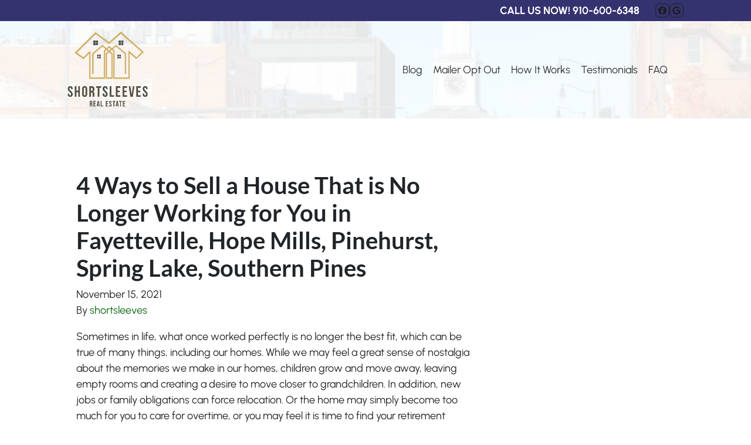

--- FILE ---
content_type: text/html; charset=UTF-8
request_url: https://www.shortsleeveshomebuyer.com/blog/sell-a-house-in-fayetteville-4/
body_size: 16781
content:

<!doctype html>
<html lang="en-US">
  <head>
  <meta charset="utf-8">
  <meta http-equiv="x-ua-compatible" content="ie=edge">
<script>
var gform;gform||(document.addEventListener("gform_main_scripts_loaded",function(){gform.scriptsLoaded=!0}),window.addEventListener("DOMContentLoaded",function(){gform.domLoaded=!0}),gform={domLoaded:!1,scriptsLoaded:!1,initializeOnLoaded:function(o){gform.domLoaded&&gform.scriptsLoaded?o():!gform.domLoaded&&gform.scriptsLoaded?window.addEventListener("DOMContentLoaded",o):document.addEventListener("gform_main_scripts_loaded",o)},hooks:{action:{},filter:{}},addAction:function(o,n,r,t){gform.addHook("action",o,n,r,t)},addFilter:function(o,n,r,t){gform.addHook("filter",o,n,r,t)},doAction:function(o){gform.doHook("action",o,arguments)},applyFilters:function(o){return gform.doHook("filter",o,arguments)},removeAction:function(o,n){gform.removeHook("action",o,n)},removeFilter:function(o,n,r){gform.removeHook("filter",o,n,r)},addHook:function(o,n,r,t,i){null==gform.hooks[o][n]&&(gform.hooks[o][n]=[]);var e=gform.hooks[o][n];null==i&&(i=n+"_"+e.length),gform.hooks[o][n].push({tag:i,callable:r,priority:t=null==t?10:t})},doHook:function(n,o,r){var t;if(r=Array.prototype.slice.call(r,1),null!=gform.hooks[n][o]&&((o=gform.hooks[n][o]).sort(function(o,n){return o.priority-n.priority}),o.forEach(function(o){"function"!=typeof(t=o.callable)&&(t=window[t]),"action"==n?t.apply(null,r):r[0]=t.apply(null,r)})),"filter"==n)return r[0]},removeHook:function(o,n,t,i){var r;null!=gform.hooks[o][n]&&(r=(r=gform.hooks[o][n]).filter(function(o,n,r){return!!(null!=i&&i!=o.tag||null!=t&&t!=o.priority)}),gform.hooks[o][n]=r)}});
</script>

  <meta name="viewport" content="width=device-width, initial-scale=1">
  <title>Sell a House That is No Longer Working for You in Fayetteville, Hope Mills, Pinehurst, Spring Lake, Southern Pines</title>
	<style>img:is([sizes="auto" i], [sizes^="auto," i]) { contain-intrinsic-size: 3000px 1500px }</style>
	<script>
dataLayer = window.dataLayer || [];
dataLayer.push({"subDomain":"shortsleevesseller","template":"investor-seller-04","category":"seller","theme":"carrot-03","CSULabel":"Non-CSU","personalizedsite":"no"});
</script>
<!-- Google Tag Manager -->
<script>
function initializeTagManager(w,d,s,l,i){w[l]=w[l]||[];w[l].push({'gtm.start':
    new Date().getTime(),event:'gtm.js'});var f=d.getElementsByTagName(s)[0],
    j=d.createElement(s),dl=l!='dataLayer'?'&l='+l:'';j.defer=true;j.src=
    'https://www.googletagmanager.com/gtm.js?id='+i+dl;f.parentNode.insertBefore(j,f);
}

window.addEventListener('load', () => {
    const deferDuration = navigator.userAgent.toLowerCase().includes('moto g power (2022)') ? 10000 : 2000;
    setTimeout(() => {
        initializeTagManager(window,document,'script','dataLayer','GTM-WWPZRDH');
    }, deferDuration);
});
</script>
<!-- End Google Tag Manager --><!-- start fakequery --><script type="text/javascript">(()=>{"use strict";window.__loaded=window.__loaded||[];var e,o,a;e="shim.js",o="module:loaded",window.__loaded.push({module:`/app/themes/carrot/assets/scripts/${e}`,call:o,context:a});const t="CARROT_THEME_SHIM_Q",r="JQUERY_QUEUE",s={},n=(...e)=>(s[r]||(s[r]=[]),s[r].push(["INSTANTIATE",e]),n);n.extend=Object.assign,n._isFake=!0,["add","addBack","addClass","after","ajaxComplete","ajaxError","ajaxSend","ajaxStart","ajaxStop","ajaxSuccess","andSelf","animate","append","appendTo","attr","before","bind","blur","change","children","clearQueue","click","clone","closest","contents","contextmenu","css","data","dblclick","delay","delegate","dequeue","detach","die","each","empty","end","eq","error","fadeIn","fadeOut","fadeTo","fadeToggle","filter","find","finish","first","focus","focusin","focusout","get","has","hasClass","height","hide","hover","html","index","innerHeight","innerWidth","insertAfter","insertBefore","is","jQuery","keydown","keypress","keyup","last","live","load","map","mousedown","mouseenter","mouseleave","mousemove","mouseout","mouseover","mouseup","next","nextAll","nextUntil","not","off","offset","offsetParent","on","one","outerHeight","outerWidth","parent","parents","parentsUntil","position","prepend","prependTo","prev","prevAll","prevUntil","promise","prop","pushStack","queue","ready","remove","removeAttr","removeClass","removeData","removeProp","replaceAll","replaceWith","resize","scroll","scrollLeft","scrollTop","select","serialize","serializeArray","show","siblings","size","slice","slideDown","slideToggle","slideUp","stop","submit","text","toArray","toggle","toggleClass","trigger","triggerHandler","unbind","undelegate","unload","unwrap","val","width","wrap","wrapAll","wrapInner"].forEach((e=>{n[e]=function(...o){s[r]||(s[r]=[]),s[r].push(["INSTANCE_METHOD_CALL",e,...o])}})),s[r]||(s[r]=[]),window.jQuery||(window.jQuery=n),window[t]?window[t][r]||(window[t][r]=s[r]):window[t]=s,window[t][r]||(window[t][r]=[])})();</script><!-- end fakequery -->
<meta name="description" content="Do you need to sell a house in Fayetteville, Hope Mills, Pinehurst, Spring Lake, Southern Pines? Here are 4 great ways to do it. Reach out to find the method that is best for you!" />
<meta property="og:image" content="https://cdn.carrot.com/uploads/sites/40607/2020/04/cropped-Shortsleeves-Real-Estate-Logo-Large.png" />
<meta property="og:image:width" content="1285" />
<meta property="og:image:height" content="1195" />
<meta property="og:locale" content="en_US" />
<meta property="og:type" content="article" />
<meta property="og:title" content="Sell a House That is No Longer Working for You in Fayetteville, Hope Mills, Pinehurst, Spring Lake, Southern Pines" />
<meta property="og:description" content="Do you need to sell a house in Fayetteville, Hope Mills, Pinehurst, Spring Lake, Southern Pines? Here are 4 great ways to do it. Reach out to find the method that is best for you!" />
<meta property="og:url" content="https://www.shortsleeveshomebuyer.com/blog/sell-a-house-in-fayetteville-4/" />
<meta property="og:site_name" content="Shortsleeves Real Estate" />
<meta property="og:updated_time" content="2021-11-15" />
<meta property="article:published_time" content="2021-11-15" />
<meta property="article:modified_time" content="2021-11-15" />
<meta name="twitter:card" content="summary_large_image" />
<meta name="twitter:title" content="Sell a House That is No Longer Working for You in Fayetteville, Hope Mills, Pinehurst, Spring Lake, Southern Pines" />
<meta name="twitter:description" content="Do you need to sell a house in Fayetteville, Hope Mills, Pinehurst, Spring Lake, Southern Pines? Here are 4 great ways to do it. Reach out to find the method that is best for you!" />
<meta name="twitter:image" content="https://cdn.carrot.com/uploads/sites/40607/2020/04/cropped-Shortsleeves-Real-Estate-Logo-Large.png" />
<link rel="canonical" href="https://www.shortsleeveshomebuyer.com/blog/sell-a-house-in-fayetteville-4/" />
<script type="application/ld+json">{"@context":"https://schema.org","@type":"BreadcrumbList","itemListElement":[{"@type":"ListItem","position":1,"item":{"@id":"https://www.shortsleeveshomebuyer.com/","name":"Sell My House Fast Fayetteville, NC &#x2d; Shortsleeves Real Estate"}},{"@type":"ListItem","position":2,"item":{"@id":"https://www.shortsleeveshomebuyer.com/blog/category/sellers/","name":"sellers"}},{"@type":"ListItem","position":3,"item":{"@id":"https://www.shortsleeveshomebuyer.com/blog/sell-a-house-in-fayetteville-4/","name":"Sell a House That is No Longer Working for You in Fayetteville, Hope Mills, Pinehurst, Spring Lake, Southern Pines"}}]}</script>
<script type="application/ld+json">{"@context":"https://schema.org","@type":"Article","mainEntityOfPage":{"@type":"WebPage","@id":"https://www.shortsleeveshomebuyer.com/blog/sell-a-house-in-fayetteville-4/"},"headline":"4 Ways to Sell a House That is No Longer Working for You in Fayetteville, Hope Mills, Pinehurst, Spring Lake,","datePublished":"2021-11-15T04:00:00+00:00","dateModified":"2021-11-15T18:06:29+00:00","author":{"@type":"Person","name":"shortsleeves","url":"https://www.shortsleeveshomebuyer.com/blog/author/shortsleeves/"},"publisher":{"@type":"Organization","name":"Shortsleeves Real Estate, LLC","logo":{"@type":"ImageObject","url":"https://image-cdn.carrot.com/uploads/sites/40607/2023/07/cropped-Color-1-60x60.jpg","width":60,"height":60}},"description":"Do you need to sell a house in Fayetteville, Hope Mills, Pinehurst, Spring Lake, Southern Pines? Here are 4 great ways to do it. Reach out to find the method that is best for you!"}</script>

<link rel='dns-prefetch' href='//carrot.com' />
<link rel='dns-prefetch' href='//cdn.carrot.com' />
<link rel='dns-prefetch' href='//image-cdn.carrot.com' />
<link rel="preload" href="https://cdn.carrot.com/fonts/urbanist/v10/variable.woff2" as="font" crossorigin>
<link rel="preload" href="https://cdn.carrot.com/fonts/lato/v23/normal-700.woff2" as="font" crossorigin>
<link rel="preload" href="https://cdn.carrot.com/fonts/lato/v23/italic-700.woff2" as="font" crossorigin>
<link rel="dns-prefetch" href="//www.google-analytics.com">
<!-- Google tag (gtag.js) -->
<script async src="https://www.googletagmanager.com/gtag/js?id=G-D40F575V4T"></script>
<script>
  window.dataLayer = window.dataLayer || [];
  function gtag(){dataLayer.push(arguments);}
  gtag('js', new Date());

  gtag('config', 'G-D40F575V4T');
</script>
<!-- Facebook Pixel Code -->
<script>
!function(f,b,e,v,n,t,s)
{if(f.fbq)return;n=f.fbq=function(){n.callMethod?
n.callMethod.apply(n,arguments):n.queue.push(arguments)};
if(!f._fbq)f._fbq=n;n.push=n;n.loaded=!0;n.version='2.0';
n.queue=[];t=b.createElement(e);t.async=!0;
t.src=v;s=b.getElementsByTagName(e)[0];
s.parentNode.insertBefore(t,s)}(window, document,'script',
'https://connect.facebook.net/en_US/fbevents.js');
fbq('init', '614007246004177');
fbq('track', 'PageView');
</script>
<noscript><img height="1" width="1" style="display:none"
src="https://www.facebook.com/tr?id=614007246004177&ev=PageView&noscript=1"
/></noscript>
<!-- End Facebook Pixel Code -->
<!-- Google tag (gtag.js) -->
<script async src="https://www.googletagmanager.com/gtag/js?id=G-B0W0H3M8EW"></script>
<script>
  window.dataLayer = window.dataLayer || [];
  function gtag(){dataLayer.push(arguments);}
  gtag('js', new Date());

  gtag('config', 'G-B0W0H3M8EW');
</script>
<!-- Meta Pixel Code -->
<script>
!function(f,b,e,v,n,t,s)
{if(f.fbq)return;n=f.fbq=function(){n.callMethod?
n.callMethod.apply(n,arguments):n.queue.push(arguments)};
if(!f._fbq)f._fbq=n;n.push=n;n.loaded=!0;n.version='2.0';
n.queue=[];t=b.createElement(e);t.async=!0;
t.src=v;s=b.getElementsByTagName(e)[0];
s.parentNode.insertBefore(t,s)}(window, document,'script',
'https://connect.facebook.net/en_US/fbevents.js');
fbq('init', '176192721614079');
fbq('track', 'PageView');
</script>
<noscript><img height="1" width="1" style="display:none"
src="https://www.facebook.com/tr?id=176192721614079&ev=PageView&noscript=1"
/></noscript>
<!-- End Meta Pixel Code -->
<meta name="facebook-domain-verification" content="t33y7l1zfv7g4gooytvx2e67t3fwjo" />
<script>
    window.dataLayer = window.dataLayer || [];
    window.addEventListener('load', () => {
        const delay = navigator.userAgent.toLowerCase().includes('moto g power (2022)') ? 10000 : 2000;
        (function (c,a,r,o,t) {c[r]=c[r]||[];c.gtag=c.gtag||function(){c[r].push(arguments)};gtag('js',new Date());gtag('config', t);
        c.setTimeout(() => {var f=a.getElementsByTagName(o)[0];var s=a.createElement(o);s.defer=true;
        s.src=`https://www.googletagmanager.com/gtag/js?id=${t}`;f.parentNode.insertBefore(s,f);},delay);
        })(window,document,'dataLayer','script','G-D40F575V4T')
    })
</script>
<link rel="stylesheet" href="/app/mu-plugins/Editor/dist/assets/formStyle-DMuCAtEy.css"><link rel="stylesheet" href="/app/mu-plugins/Editor/dist/assets/shapeDividerStyle-4uBcqlLn.css"><link rel="stylesheet" href="/app/mu-plugins/Editor/dist/assets/testimonialStyle-Cbp7rxav.css"><style id='outermost-icon-block-style-inline-css'>
.wp-block-outermost-icon-block{display:flex;line-height:0}.wp-block-outermost-icon-block.has-border-color{border:none}.wp-block-outermost-icon-block .has-icon-color svg,.wp-block-outermost-icon-block.has-icon-color svg{color:currentColor}.wp-block-outermost-icon-block .has-icon-color:not(.has-no-icon-fill-color) svg,.wp-block-outermost-icon-block.has-icon-color:not(.has-no-icon-fill-color) svg{fill:currentColor}.wp-block-outermost-icon-block .icon-container{box-sizing:border-box}.wp-block-outermost-icon-block a,.wp-block-outermost-icon-block svg{height:100%;transition:transform .1s ease-in-out;width:100%}.wp-block-outermost-icon-block a:hover{transform:scale(1.1)}.wp-block-outermost-icon-block svg{transform:rotate(var(--outermost--icon-block--transform-rotate,0deg)) scaleX(var(--outermost--icon-block--transform-scale-x,1)) scaleY(var(--outermost--icon-block--transform-scale-y,1))}.wp-block-outermost-icon-block .rotate-90,.wp-block-outermost-icon-block.rotate-90{--outermost--icon-block--transform-rotate:90deg}.wp-block-outermost-icon-block .rotate-180,.wp-block-outermost-icon-block.rotate-180{--outermost--icon-block--transform-rotate:180deg}.wp-block-outermost-icon-block .rotate-270,.wp-block-outermost-icon-block.rotate-270{--outermost--icon-block--transform-rotate:270deg}.wp-block-outermost-icon-block .flip-horizontal,.wp-block-outermost-icon-block.flip-horizontal{--outermost--icon-block--transform-scale-x:-1}.wp-block-outermost-icon-block .flip-vertical,.wp-block-outermost-icon-block.flip-vertical{--outermost--icon-block--transform-scale-y:-1}.wp-block-outermost-icon-block .flip-vertical.flip-horizontal,.wp-block-outermost-icon-block.flip-vertical.flip-horizontal{--outermost--icon-block--transform-scale-x:-1;--outermost--icon-block--transform-scale-y:-1}

</style>
<style id='global-styles-inline-css'>
:root{--wp--preset--aspect-ratio--square: 1;--wp--preset--aspect-ratio--4-3: 4/3;--wp--preset--aspect-ratio--3-4: 3/4;--wp--preset--aspect-ratio--3-2: 3/2;--wp--preset--aspect-ratio--2-3: 2/3;--wp--preset--aspect-ratio--16-9: 16/9;--wp--preset--aspect-ratio--9-16: 9/16;--wp--preset--color--black: #212529;--wp--preset--color--cyan-bluish-gray: #abb8c3;--wp--preset--color--white: #fff;--wp--preset--color--pale-pink: #f78da7;--wp--preset--color--vivid-red: #cf2e2e;--wp--preset--color--luminous-vivid-orange: #ff6900;--wp--preset--color--luminous-vivid-amber: #fcb900;--wp--preset--color--light-green-cyan: #7bdcb5;--wp--preset--color--vivid-green-cyan: #00d084;--wp--preset--color--pale-cyan-blue: #8ed1fc;--wp--preset--color--vivid-cyan-blue: #0693e3;--wp--preset--color--vivid-purple: #9b51e0;--wp--preset--color--gray-300: #dee2e6;--wp--preset--color--gray-100: #f7f7f9;--wp--preset--color--c-brand-primary: #ceba5f;--wp--preset--color--c-brand-primary-lighter: #e0d39a;--wp--preset--color--c-brand-primary-darker: #ac9635;--wp--preset--color--c-link: #0c6616;--wp--preset--color--c-link-lighter: #14aa25;--wp--preset--color--c-link-darker: #042207;--wp--preset--color--c-button: #353270;--wp--preset--color--c-button-lighter: #4e4aa5;--wp--preset--color--c-button-darker: #1c1a3b;--wp--preset--color--c-secondary: #4774AF;--wp--preset--color--c-secondary-lighter: #dce7f5;--wp--preset--color--c-secondary-dark: #204170;--wp--preset--color--c-secondary-darker: #0d1a2d;--wp--preset--gradient--vivid-cyan-blue-to-vivid-purple: linear-gradient(135deg,rgba(6,147,227,1) 0%,rgb(155,81,224) 100%);--wp--preset--gradient--light-green-cyan-to-vivid-green-cyan: linear-gradient(135deg,rgb(122,220,180) 0%,rgb(0,208,130) 100%);--wp--preset--gradient--luminous-vivid-amber-to-luminous-vivid-orange: linear-gradient(135deg,rgba(252,185,0,1) 0%,rgba(255,105,0,1) 100%);--wp--preset--gradient--luminous-vivid-orange-to-vivid-red: linear-gradient(135deg,rgba(255,105,0,1) 0%,rgb(207,46,46) 100%);--wp--preset--gradient--very-light-gray-to-cyan-bluish-gray: linear-gradient(135deg,rgb(238,238,238) 0%,rgb(169,184,195) 100%);--wp--preset--gradient--cool-to-warm-spectrum: linear-gradient(135deg,rgb(74,234,220) 0%,rgb(151,120,209) 20%,rgb(207,42,186) 40%,rgb(238,44,130) 60%,rgb(251,105,98) 80%,rgb(254,248,76) 100%);--wp--preset--gradient--blush-light-purple: linear-gradient(135deg,rgb(255,206,236) 0%,rgb(152,150,240) 100%);--wp--preset--gradient--blush-bordeaux: linear-gradient(135deg,rgb(254,205,165) 0%,rgb(254,45,45) 50%,rgb(107,0,62) 100%);--wp--preset--gradient--luminous-dusk: linear-gradient(135deg,rgb(255,203,112) 0%,rgb(199,81,192) 50%,rgb(65,88,208) 100%);--wp--preset--gradient--pale-ocean: linear-gradient(135deg,rgb(255,245,203) 0%,rgb(182,227,212) 50%,rgb(51,167,181) 100%);--wp--preset--gradient--electric-grass: linear-gradient(135deg,rgb(202,248,128) 0%,rgb(113,206,126) 100%);--wp--preset--gradient--midnight: linear-gradient(135deg,rgb(2,3,129) 0%,rgb(40,116,252) 100%);--wp--preset--font-size--small: 12px;--wp--preset--font-size--medium: 20px;--wp--preset--font-size--large: 24px;--wp--preset--font-size--x-large: 42px;--wp--preset--font-size--normal: 16px;--wp--preset--font-size--larger: 36px;--wp--preset--font-size--huge: max(23.61px,min(4.03vw,40px));--wp--preset--spacing--20: 0.44rem;--wp--preset--spacing--30: 0.67rem;--wp--preset--spacing--40: 1rem;--wp--preset--spacing--50: 1.5rem;--wp--preset--spacing--60: 2.25rem;--wp--preset--spacing--70: 3.38rem;--wp--preset--spacing--80: 5.06rem;--wp--preset--shadow--natural: 6px 6px 9px rgba(0, 0, 0, 0.2);--wp--preset--shadow--deep: 12px 12px 50px rgba(0, 0, 0, 0.4);--wp--preset--shadow--sharp: 6px 6px 0px rgba(0, 0, 0, 0.2);--wp--preset--shadow--outlined: 6px 6px 0px -3px rgba(255, 255, 255, 1), 6px 6px rgba(0, 0, 0, 1);--wp--preset--shadow--crisp: 6px 6px 0px rgba(0, 0, 0, 1);}:root :where(.is-layout-flow) > :first-child{margin-block-start: 0;}:root :where(.is-layout-flow) > :last-child{margin-block-end: 0;}:root :where(.is-layout-flow) > *{margin-block-start: 24px;margin-block-end: 0;}:root :where(.is-layout-constrained) > :first-child{margin-block-start: 0;}:root :where(.is-layout-constrained) > :last-child{margin-block-end: 0;}:root :where(.is-layout-constrained) > *{margin-block-start: 24px;margin-block-end: 0;}:root :where(.is-layout-flex){gap: 24px;}:root :where(.is-layout-grid){gap: 24px;}body .is-layout-flex{display: flex;}.is-layout-flex{flex-wrap: wrap;align-items: center;}.is-layout-flex > :is(*, div){margin: 0;}body .is-layout-grid{display: grid;}.is-layout-grid > :is(*, div){margin: 0;}.has-black-color{color: var(--wp--preset--color--black) !important;}.has-cyan-bluish-gray-color{color: var(--wp--preset--color--cyan-bluish-gray) !important;}.has-white-color{color: var(--wp--preset--color--white) !important;}.has-pale-pink-color{color: var(--wp--preset--color--pale-pink) !important;}.has-vivid-red-color{color: var(--wp--preset--color--vivid-red) !important;}.has-luminous-vivid-orange-color{color: var(--wp--preset--color--luminous-vivid-orange) !important;}.has-luminous-vivid-amber-color{color: var(--wp--preset--color--luminous-vivid-amber) !important;}.has-light-green-cyan-color{color: var(--wp--preset--color--light-green-cyan) !important;}.has-vivid-green-cyan-color{color: var(--wp--preset--color--vivid-green-cyan) !important;}.has-pale-cyan-blue-color{color: var(--wp--preset--color--pale-cyan-blue) !important;}.has-vivid-cyan-blue-color{color: var(--wp--preset--color--vivid-cyan-blue) !important;}.has-vivid-purple-color{color: var(--wp--preset--color--vivid-purple) !important;}.has-gray-300-color{color: var(--wp--preset--color--gray-300) !important;}.has-gray-100-color{color: var(--wp--preset--color--gray-100) !important;}.has-c-brand-primary-color{color: var(--wp--preset--color--c-brand-primary) !important;}.has-c-brand-primary-lighter-color{color: var(--wp--preset--color--c-brand-primary-lighter) !important;}.has-c-brand-primary-darker-color{color: var(--wp--preset--color--c-brand-primary-darker) !important;}.has-c-link-color{color: var(--wp--preset--color--c-link) !important;}.has-c-link-lighter-color{color: var(--wp--preset--color--c-link-lighter) !important;}.has-c-link-darker-color{color: var(--wp--preset--color--c-link-darker) !important;}.has-c-button-color{color: var(--wp--preset--color--c-button) !important;}.has-c-button-lighter-color{color: var(--wp--preset--color--c-button-lighter) !important;}.has-c-button-darker-color{color: var(--wp--preset--color--c-button-darker) !important;}.has-c-secondary-color{color: var(--wp--preset--color--c-secondary) !important;}.has-c-secondary-lighter-color{color: var(--wp--preset--color--c-secondary-lighter) !important;}.has-c-secondary-dark-color{color: var(--wp--preset--color--c-secondary-dark) !important;}.has-c-secondary-darker-color{color: var(--wp--preset--color--c-secondary-darker) !important;}.has-black-background-color{background-color: var(--wp--preset--color--black) !important;}.has-cyan-bluish-gray-background-color{background-color: var(--wp--preset--color--cyan-bluish-gray) !important;}.has-white-background-color{background-color: var(--wp--preset--color--white) !important;}.has-pale-pink-background-color{background-color: var(--wp--preset--color--pale-pink) !important;}.has-vivid-red-background-color{background-color: var(--wp--preset--color--vivid-red) !important;}.has-luminous-vivid-orange-background-color{background-color: var(--wp--preset--color--luminous-vivid-orange) !important;}.has-luminous-vivid-amber-background-color{background-color: var(--wp--preset--color--luminous-vivid-amber) !important;}.has-light-green-cyan-background-color{background-color: var(--wp--preset--color--light-green-cyan) !important;}.has-vivid-green-cyan-background-color{background-color: var(--wp--preset--color--vivid-green-cyan) !important;}.has-pale-cyan-blue-background-color{background-color: var(--wp--preset--color--pale-cyan-blue) !important;}.has-vivid-cyan-blue-background-color{background-color: var(--wp--preset--color--vivid-cyan-blue) !important;}.has-vivid-purple-background-color{background-color: var(--wp--preset--color--vivid-purple) !important;}.has-gray-300-background-color{background-color: var(--wp--preset--color--gray-300) !important;}.has-gray-100-background-color{background-color: var(--wp--preset--color--gray-100) !important;}.has-c-brand-primary-background-color{background-color: var(--wp--preset--color--c-brand-primary) !important;}.has-c-brand-primary-lighter-background-color{background-color: var(--wp--preset--color--c-brand-primary-lighter) !important;}.has-c-brand-primary-darker-background-color{background-color: var(--wp--preset--color--c-brand-primary-darker) !important;}.has-c-link-background-color{background-color: var(--wp--preset--color--c-link) !important;}.has-c-link-lighter-background-color{background-color: var(--wp--preset--color--c-link-lighter) !important;}.has-c-link-darker-background-color{background-color: var(--wp--preset--color--c-link-darker) !important;}.has-c-button-background-color{background-color: var(--wp--preset--color--c-button) !important;}.has-c-button-lighter-background-color{background-color: var(--wp--preset--color--c-button-lighter) !important;}.has-c-button-darker-background-color{background-color: var(--wp--preset--color--c-button-darker) !important;}.has-c-secondary-background-color{background-color: var(--wp--preset--color--c-secondary) !important;}.has-c-secondary-lighter-background-color{background-color: var(--wp--preset--color--c-secondary-lighter) !important;}.has-c-secondary-dark-background-color{background-color: var(--wp--preset--color--c-secondary-dark) !important;}.has-c-secondary-darker-background-color{background-color: var(--wp--preset--color--c-secondary-darker) !important;}.has-black-border-color{border-color: var(--wp--preset--color--black) !important;}.has-cyan-bluish-gray-border-color{border-color: var(--wp--preset--color--cyan-bluish-gray) !important;}.has-white-border-color{border-color: var(--wp--preset--color--white) !important;}.has-pale-pink-border-color{border-color: var(--wp--preset--color--pale-pink) !important;}.has-vivid-red-border-color{border-color: var(--wp--preset--color--vivid-red) !important;}.has-luminous-vivid-orange-border-color{border-color: var(--wp--preset--color--luminous-vivid-orange) !important;}.has-luminous-vivid-amber-border-color{border-color: var(--wp--preset--color--luminous-vivid-amber) !important;}.has-light-green-cyan-border-color{border-color: var(--wp--preset--color--light-green-cyan) !important;}.has-vivid-green-cyan-border-color{border-color: var(--wp--preset--color--vivid-green-cyan) !important;}.has-pale-cyan-blue-border-color{border-color: var(--wp--preset--color--pale-cyan-blue) !important;}.has-vivid-cyan-blue-border-color{border-color: var(--wp--preset--color--vivid-cyan-blue) !important;}.has-vivid-purple-border-color{border-color: var(--wp--preset--color--vivid-purple) !important;}.has-gray-300-border-color{border-color: var(--wp--preset--color--gray-300) !important;}.has-gray-100-border-color{border-color: var(--wp--preset--color--gray-100) !important;}.has-c-brand-primary-border-color{border-color: var(--wp--preset--color--c-brand-primary) !important;}.has-c-brand-primary-lighter-border-color{border-color: var(--wp--preset--color--c-brand-primary-lighter) !important;}.has-c-brand-primary-darker-border-color{border-color: var(--wp--preset--color--c-brand-primary-darker) !important;}.has-c-link-border-color{border-color: var(--wp--preset--color--c-link) !important;}.has-c-link-lighter-border-color{border-color: var(--wp--preset--color--c-link-lighter) !important;}.has-c-link-darker-border-color{border-color: var(--wp--preset--color--c-link-darker) !important;}.has-c-button-border-color{border-color: var(--wp--preset--color--c-button) !important;}.has-c-button-lighter-border-color{border-color: var(--wp--preset--color--c-button-lighter) !important;}.has-c-button-darker-border-color{border-color: var(--wp--preset--color--c-button-darker) !important;}.has-c-secondary-border-color{border-color: var(--wp--preset--color--c-secondary) !important;}.has-c-secondary-lighter-border-color{border-color: var(--wp--preset--color--c-secondary-lighter) !important;}.has-c-secondary-dark-border-color{border-color: var(--wp--preset--color--c-secondary-dark) !important;}.has-c-secondary-darker-border-color{border-color: var(--wp--preset--color--c-secondary-darker) !important;}.has-vivid-cyan-blue-to-vivid-purple-gradient-background{background: var(--wp--preset--gradient--vivid-cyan-blue-to-vivid-purple) !important;}.has-light-green-cyan-to-vivid-green-cyan-gradient-background{background: var(--wp--preset--gradient--light-green-cyan-to-vivid-green-cyan) !important;}.has-luminous-vivid-amber-to-luminous-vivid-orange-gradient-background{background: var(--wp--preset--gradient--luminous-vivid-amber-to-luminous-vivid-orange) !important;}.has-luminous-vivid-orange-to-vivid-red-gradient-background{background: var(--wp--preset--gradient--luminous-vivid-orange-to-vivid-red) !important;}.has-very-light-gray-to-cyan-bluish-gray-gradient-background{background: var(--wp--preset--gradient--very-light-gray-to-cyan-bluish-gray) !important;}.has-cool-to-warm-spectrum-gradient-background{background: var(--wp--preset--gradient--cool-to-warm-spectrum) !important;}.has-blush-light-purple-gradient-background{background: var(--wp--preset--gradient--blush-light-purple) !important;}.has-blush-bordeaux-gradient-background{background: var(--wp--preset--gradient--blush-bordeaux) !important;}.has-luminous-dusk-gradient-background{background: var(--wp--preset--gradient--luminous-dusk) !important;}.has-pale-ocean-gradient-background{background: var(--wp--preset--gradient--pale-ocean) !important;}.has-electric-grass-gradient-background{background: var(--wp--preset--gradient--electric-grass) !important;}.has-midnight-gradient-background{background: var(--wp--preset--gradient--midnight) !important;}.has-small-font-size{font-size: var(--wp--preset--font-size--small) !important;}.has-medium-font-size{font-size: var(--wp--preset--font-size--medium) !important;}.has-large-font-size{font-size: var(--wp--preset--font-size--large) !important;}.has-x-large-font-size{font-size: var(--wp--preset--font-size--x-large) !important;}.has-normal-font-size{font-size: var(--wp--preset--font-size--normal) !important;}.has-larger-font-size{font-size: var(--wp--preset--font-size--larger) !important;}.has-huge-font-size{font-size: var(--wp--preset--font-size--huge) !important;}
:root :where(.wp-block-pullquote){font-size: 1.5em;line-height: 1.6;}
</style>
<link rel="stylesheet" href="https://cdn.carrot.com/artifacts/a21fca1bee469a32cacb2751b2adb00e8732f509/app/themes/carrot/dist/css/main.c87ffe.css"><link rel="stylesheet" href="/app/mu-plugins/Editor/dist/assets/filtersRemoveMarginStyle-DaCVUGgC.css"><link rel="stylesheet" href="https://cdn.carrot.com/artifacts/a21fca1bee469a32cacb2751b2adb00e8732f509/app/themes/carrot-03/dist/css/main-03.4b033d.css">
<style>
:root {
  --body-color: #373a3c;
  --font-primary: 'Urbanist',-apple-system,BlinkMacSystemFont,"Segoe UI",Roboto,Oxygen-Sans,Ubuntu,Cantarell,"Helvetica Neue",sans-serif;
  --font-headings: 'Lato',-apple-system,BlinkMacSystemFont,"Segoe UI",Roboto,Oxygen-Sans,Ubuntu,Cantarell,"Helvetica Neue",sans-serif;
  --color-brand-primary: #ceba5f;
  --color-brand-primary-hover: #bfa73b;
  --color-brand-primary-lighter: #e0d39a;
  --color-brand-primary-darker: #ac9635;
  --color-brand-primary-islight: #1d1d1d;
  --color-brand-primary-isdark: #c2c2c2;
  --color-brand-secondary: #4774AF;
  --color-brand-secondary-lighter: #dce7f5;
  --color-brand-secondary-dark: #204170;
  --color-brand-secondary-darker: #0d1a2d;
  --color-link: #0c6616;
  --color-link-hover: #07380c;
  --color-link-lighter: #14aa25;
  --color-link-darker: #042207;
  --color-button: #353270;
  --color-button-hover: #24224d;
  --color-button-lighter: #4e4aa5;
  --color-button-darker: #1c1a3b;
  --color-text-on-black: #fff;
  --color-text-on-white: #1d1d1d;
  --color-text-on-light-gray: #1d1d1d;
  --color-text-on-lightest-gray: #1d1d1d;
  --color-text-on-primary: #1d1d1d;
  --color-text-on-primary-darker: #1d1d1d;
  --color-text-on-primary-lighter: #1d1d1d;
  --color-text-on-secondary: #ffffff;
  --color-text-on-secondary-dark: #ffffff;
  --color-text-on-secondary-darker: #ffffff;
  --color-text-on-secondary-lighter: #1d1d1d;
  --color-text-on-link: #ffffff;
  --color-text-on-link-darker: #ffffff;
  --color-text-on-link-lighter: #ffffff;
  --color-text-on-button: #ffffff;
  --color-text-on-button-darker: #ffffff;
  --color-text-on-button-lighter: #ffffff;
}

@font-face {
  font-family: 'Urbanist';
  font-style: normal;
  font-weight: 400 700;
  font-display: swap;
  src: url('https://cdn.carrot.com/fonts/urbanist/v10/variable.woff2') format('woff2');
}
@font-face {
  font-family: 'Lato';
  font-style: normal;
  font-weight: 700;
  font-display: swap;
  src: url('https://cdn.carrot.com/fonts/lato/v23/normal-700.woff2') format('woff2'), url('https://cdn.carrot.com/fonts/lato/v23/normal-700.woff') format('woff');
}
@font-face {
  font-family: 'Lato';
  font-style: italic;
  font-weight: 700;
  font-display: swap;
  src: url('https://cdn.carrot.com/fonts/lato/v23/italic-700.woff2') format('woff2'), url('https://cdn.carrot.com/fonts/lato/v23/italic-700.woff') format('woff');
}
</style>

<script src="https://unpkg.com/jquery@3.7.0/dist/jquery.min.js"></script><script src="https://www.shortsleeveshomebuyer.com/wp-includes/js/dist/dom-ready.min.js?ver=f77871ff7694fffea381"></script><script src="https://cdn.carrot.com/artifacts/a21fca1bee469a32cacb2751b2adb00e8732f509/app/themes/carrot/dist/js/support.b43fea.js"></script><script>
jQuery($ => $()?.utmz?.({"domainName":false}))
</script><script src="https://cdn.carrot.com/artifacts/a21fca1bee469a32cacb2751b2adb00e8732f509/app/themes/carrot/dist/js/main.a9477e.js"></script><script type="module" src="/app/mu-plugins/Editor/dist/assets/formScript-D2IrI3SA.js"></script>  <script type="application/ld+json">{"@context": "https://schema.org", "@type": "WebSite", "url": "https://www.shortsleeveshomebuyer.com/", "name": "Shortsleeves Real Estate"}</script>
<style id="custom-background-css">
body.custom-background { background-color: #ffffff; }
</style>
	<style id="block-visibility-frontend-inline-css">/* Front-end Styles */
@media (max-width: 669px) {
  .hide-on-mobile {
    display: none !important;
  }
}

@media (min-width: 670px) and (max-width: 1023px) {
  .hide-on-tablet {
    display: none !important;
  }
}

@media (min-width: 1024px) {
  .hide-on-desktop {
    display: none !important;
  }
}
</style><link rel="apple-touch-icon" type="image/png" sizes="180x180" href="https://image-cdn.carrot.com/[base64]">
<link rel="icon" type="image/png" sizes="16x16" href="https://image-cdn.carrot.com/[base64]">
<link rel="icon" type="image/png" sizes="32x32" href="https://image-cdn.carrot.com/[base64]">
<link rel="icon" type="image/png" sizes="48x48" href="https://image-cdn.carrot.com/[base64]">
<link rel="icon" type="image/png" sizes="96x96" href="https://image-cdn.carrot.com/[base64]">
<link rel="icon" type="image/png" sizes="192x192" href="https://image-cdn.carrot.com/[base64]">
    <style>
      .gform_wrapper.gravity-theme fieldset.autocomplete-us:not(.gfield_error) .ginput_container_address > span:not(.address_line_1),
      .gform_wrapper.gravity-theme fieldset.autocomplete-us:not(.gfield_error) span.address_line_1 label,
      li.autocomplete-us:not(.gfield_error) .ginput_container_address span:not(.address_line_1),
      li.autocomplete-us:not(.gfield_error) .ginput_container_address span.address_line_1 label {
        display: none;
      }
    </style>
    <noscript>
        <style>
          .gform_wrapper.gravity-theme fieldset.autocomplete-us:not(.gfield_error) .ginput_container_address > span:not(.address_line_1),
          .gform_wrapper.gravity-theme fieldset.autocomplete-us span.address_line_1 label,
          li.autocomplete-us:not(.gfield_error) .ginput_container_address span:not(.address_line_1),
          li.autocomplete-us:not(.gfield_error) .ginput_container_address span.address_line_1 label {
            display: block;
          }
        </style>
    </noscript>
      
          </head>
  <body class="wp-singular post-template-default single single-post postid-1795 single-format-standard custom-background wp-embed-responsive wp-theme-carrot wp-child-theme-carrot-03 env-production sell-a-house-in-fayetteville-4 logo-full no-hero no-credbar sidebar-primary sitetype-seller content-pro">
    <!-- Google Tag Manager (noscript) -->
<noscript><iframe src="https://www.googletagmanager.com/ns.html?id=GTM-WWPZRDH"
height="0" width="0" style="display:none;visibility:hidden"></iframe></noscript>
<!-- End Google Tag Manager (noscript) -->    <div class="wrap">
      <!-- Property Modal -->

<header class="banner banner--isDefault">
      <picture class="hero-bg">
        <source media="(max-width: 612px)" srcset="https://image-cdn.carrot.com/uploads/sites/40607/2022/06/istockphoto-1214596779-612x612-1.jpg">                    <img src="https://image-cdn.carrot.com/uploads/sites/40607/2022/06/istockphoto-1214596779-612x612-1.jpg" width="612" alt="Home Buyers Fayetteville NC" />
            </picture>
  <nav class="nav-top">
    <div class="container">
              <span class="telephone" itemprop="telephone">
          <b><span class="contact-phone-text">Call Us Now! </span> 910-600-6348</b>
        </span>
                  <ul class="list-social">
      <li class="share-facebook">
      <a class="list-social-link" href="https://www.facebook.com/Shortsleeves-Real-Estate-108710673894691/?modal=admin_todo_tour" rel="noopener" target="_blank">
        <span class="sr-only">Facebook</span>
        <svg class="social-icon">
          <use xlink:href="#social-icon-facebook"></use>
        </svg>
      </a>
    </li>
      <li class="share-google">
      <a class="list-social-link" href="https://www.shortsleeveshomebuyer.com/?utm_campaign=gmb" rel="noopener" target="_blank">
        <span class="sr-only">Google Business</span>
        <svg class="social-icon">
          <use xlink:href="#social-icon-google"></use>
        </svg>
      </a>
    </li>
  </ul>
    </div>
  </nav>
  <div class="nav-primary-wrap">
    <div class="container clearfix">
      <div class="brand-container brand--main-logo brand--isLogoXl brand--logoVertical" itemscope itemtype="https://schema.org/Organization">
  <a class="brand" itemprop="url" href="https://www.shortsleeveshomebuyer.com/">
          <img itemprop="logo" class="brand-logo brand__logo" src="https://image-cdn.carrot.com/uploads/sites/40607/2023/07/Color-2.png" width="4287" height="4000" alt="Shortsleeves Real Estate">
                    <div class="brand-text sr-only">
      <b class="brand-name" itemprop="name">Shortsleeves Real Estate</b>
      <span class="tagline brand-tagline">We Buy Houses! No Repairs | No Commissions | No Closing Costs</span>
    </div>
  </a>
</div>              <a href="#" id="nav-primary-toggler" class="navbar-toggler collapsed" data-toggle="collapse" data-target="#nav-primary">
          Menu
        </a>
                    <nav class="nav-primary navbar navbar-expand-md" id="nav-primary-container">
          <div id='nav-primary' class='collapse navbar-collapse'>
  <ul class="list-social">
      <li class="share-facebook">
      <a class="list-social-link" href="https://www.facebook.com/Shortsleeves-Real-Estate-108710673894691/?modal=admin_todo_tour" rel="noopener" target="_blank">
        <span class="sr-only">Facebook</span>
        <svg class="social-icon">
          <use xlink:href="#social-icon-facebook"></use>
        </svg>
      </a>
    </li>
      <li class="share-google">
      <a class="list-social-link" href="https://www.shortsleeveshomebuyer.com/?utm_campaign=gmb" rel="noopener" target="_blank">
        <span class="sr-only">Google Business</span>
        <svg class="social-icon">
          <use xlink:href="#social-icon-google"></use>
        </svg>
      </a>
    </li>
  </ul>

  <ul id="menu-header-navigation" class="navbar-nav"><li  id="menu-item-1498" class="menu-item menu-item-type-post_type menu-item-object-page current_page_parent menu-item-1498 nav-item"><a title="Blog" href="https://www.shortsleeveshomebuyer.com/blog/" class="nav-link">Blog</a></li>
<li  id="menu-item-1818" class="menu-item menu-item-type-post_type menu-item-object-page menu-item-1818 nav-item"><a title="Mailer Opt Out" href="https://www.shortsleeveshomebuyer.com/mailer-opt-out/" class="nav-link">Mailer Opt Out</a></li>
<li  id="menu-item-1855" class="menu-item menu-item-type-custom menu-item-object-custom menu-item-1855 nav-item"><a title="How It Works" href="https://www.shortsleeveshomebuyer.com/how-we-buy-houses/" class="nav-link">How It Works</a></li>
<li  id="menu-item-1885" class="menu-item menu-item-type-post_type menu-item-object-page menu-item-1885 nav-item"><a title="Testimonials" href="https://www.shortsleeveshomebuyer.com/testimonials-2/" class="nav-link">Testimonials</a></li>
<li  id="menu-item-3484" class="menu-item menu-item-type-post_type menu-item-object-page menu-item-3484 nav-item"><a title="FAQ" href="https://www.shortsleeveshomebuyer.com/frequently-asked-questions/" class="nav-link">FAQ</a></li>
</ul>
  </div>        </nav>
          </div>
  </div>
  </header>      <div class="content-wrap" role="document">
        <div class="content">
          <main class="main">
              <article class="post-1795 post type-post status-publish format-standard hentry category-agent-vs-investor category-local-house-selling-guide category-real-estate-articles category-sellers tag-agent-vs-investor tag-cash-for-houses tag-sell-as-is tag-sell-my-house-fast tag-selling-options contentpack-seller-questions">
    <header>
      <h1 class="entry-title">4 Ways to Sell a House That is No Longer Working for You in Fayetteville, Hope Mills, Pinehurst, Spring Lake, Southern Pines</h1>
      <time class="updated" datetime="2021-11-15T04:00:00+00:00">November 15, 2021</time>
<p class="byline author vcard">By <a href="https://www.shortsleeveshomebuyer.com/blog/author/shortsleeves/" rel="author" class="fn">shortsleeves</a></p>
    </header>
    <div class="entry-content">
      
      
<p>Sometimes in life, what once worked perfectly is no longer the best fit, which can be true of many things, including our homes. While we may feel a great sense of nostalgia about the memories we make in our homes, children grow and move away, leaving empty rooms and creating a desire to move closer to grandchildren. In addition, new jobs or family obligations can force relocation. Or the home may simply become too much for you to care for overtime, or you may feel it is time to find your retirement home in Fayetteville, Hope Mills, Pinehurst, Spring Lake, Southern Pines. Possibly your dream home has suddenly become available on the market, and you need to sell your existing home.&nbsp;</p>



<p>Whatever the case, there are several ways to sell your home, affecting the overall cost to sell and the time the home will remain on the market. Read on as we explore four ways to sell a house no longer working for you in Fayetteville, Hope Mills, Pinehurst, Spring Lake, Southern Pines.</p>



<h2 class="wp-block-heading">List</h2>



<p>Listing in the traditional method to sell a house that is no longer working for you in Fayetteville, Hope Mills, Pinehurst, Spring Lake, Southern Pines can be pretty expensive and time-consuming. Along with the high cost of the real estate agent’s commissions when listing a property, typically six percent of your final sales price, marketing expenses, and other professional services, such as inspectors. Homeowners often overlook many additional hidden costs when calculating the costs involved. For example, real estate agents have no control over when or if your property will sell, so you should include the holding costs that add up as time passes when you’re calculating your numbers.&nbsp;</p>



<h2 class="wp-block-heading">Sell Directly&nbsp;</h2>



<p>To ensure fair treatment, work with a team like Shortsleeves Real Estate. We lay it all out on the table, how much you’d earn by listing the home on the market vs. the detailed offer from Shortsleeves Real Estate. We want you to decide for yourself if our offer is fair; we want you to feel good about the deal long after the closing. At Shortsleeves Real Estate, we don’t charge commissions, and we use simple contracts, making it easy for you to sell a house that is no longer working for you in Fayetteville, Hope Mills, Pinehurst, Spring Lake, Southern Pines.</p>



<h2 class="wp-block-heading">Rent-To-Own</h2>



<p>Use a rent-to-own contract to sell a house that is no longer working for you in Fayetteville, Hope Mills, Pinehurst, Spring Lake, Southern Pines &#8211; Shortsleeves Real Estate can help with that too! You can help tenants who are working towards homeownership achieve their dream. Because you’re locking in on a sales price for a closing a few years away, you risk home prices rising, so you can set the asking price higher based on an estimation of growth, along with higher rent payments, with a portion applying towards the down. Unlike other tenants, the buyers are invested in the property and financially responsible for the care and upkeep.</p>



<h2 class="wp-block-heading">FSBO</h2>



<p>For sale by owner is a method often chosen in the hopes of saving on commission to sell a house that is no longer working for you in Fayetteville, Hope Mills, Pinehurst, Spring Lake, Southern Pines. Unfortunately, FSBO listings typically end months later, with the owners reaching out to experts for help. Sadly, when a property listing lingers, buyers know and devalue the property automatically based on the days on the market. Only after learning the hard way do these owners realize that selling a home is an expensive and intensely time-consuming job, and after everything, you&#8217;ll likely walk away with less.&nbsp;</p>



<p>Why not reach out to Shortsleeves Real Estate with your questions or concerns? We are happy to help with no obligation. Save yourself the time and trouble of trying the other options first when you’re ready to sell a house that is no longer working for you in Fayetteville, Hope Mills, Pinehurst, Spring Lake, Southern Pines. Call Shortsleeves Real Estate at 910-600-6348 or <a href="/">send us a message</a> to learn more.</p>

      
      
          </div>
    <footer>
                  
<section class="widget-subscribe card card-gray-lightest card-block">
  <div class="card-body">
    <h5 class="card-title">Get More Info On Options To Sell Your Home...</h5>
    <p class="card-text">Selling a property in today's market can be confusing. Connect with us or submit your info below and we'll help guide you through your options. </p>

          <script type="text/javascript"></script>
                <div class='gf_browser_chrome gform_wrapper gform_legacy_markup_wrapper gform-theme--no-framework' data-form-theme='legacy' data-form-index='0' id='gform_wrapper_4' ><div id='gf_4' class='gform_anchor' tabindex='-1'></div>
                        <div class='gform_heading'>
                            <h3 class="gform_title">Contact Us</h3>
                            <p class='gform_description'>We would love to hear from you! Please fill out this form and we will get in touch with you shortly.</p>
                        </div><form method='post' enctype='multipart/form-data' target='gform_ajax_frame_4' id='gform_4'  action='/blog/sell-a-house-in-fayetteville-4/#gf_4' data-formid='4' novalidate>
                        <div class='gform-body gform_body'><ul id='gform_fields_4' class='gform_fields top_label form_sublabel_below description_below'><li id="field_4_1"  class="gfield gfield--type-name gfield_contains_required field_sublabel_below gfield--no-description field_description_below gfield_visibility_visible"  data-js-reload="field_4_1"><label class='gfield_label gform-field-label gfield_label_before_complex'  >Name<span class="gfield_required"><span class="gfield_required gfield_required_asterisk">*</span></span></label><div class='ginput_complex ginput_container ginput_container--name no_prefix has_first_name no_middle_name has_last_name no_suffix gf_name_has_2 ginput_container_name gform-grid-row' id='input_4_1'>
                            <span id='input_4_1_3_container' class='name_first gform-grid-col' >
                                                    <input type='text' name='input_1.3' id='input_4_1_3' value=''   aria-required='true'    />
                                                    <label for='input_4_1_3' class='gform-field-label gform-field-label--type-sub '>First</label>
                                               </span>
                            <span id='input_4_1_6_container' class='name_last gform-grid-col' >
                                                    <input type='text' name='input_1.6' id='input_4_1_6' value=''   aria-required='true'    />
                                                    <label for='input_4_1_6' class='gform-field-label gform-field-label--type-sub '>Last</label>
                                                </span>
                            <div class='gf_clear gf_clear_complex'></div>
                        </div></li><li id="field_4_2"  class="gfield gfield--type-phone gf_left_half gfield_contains_required field_sublabel_below gfield--no-description field_description_below gfield_visibility_visible"  data-js-reload="field_4_2"><label class='gfield_label gform-field-label' for='input_4_2' >Phone<span class="gfield_required"><span class="gfield_required gfield_required_asterisk">*</span></span></label><div class='ginput_container ginput_container_phone'><input data-mask="standard" name='input_2' id='input_4_2' type='tel' value='' class='medium'   aria-required="true" aria-invalid="false"   /></div></li><li id="field_4_3"  class="gfield gfield--type-email gf_right_half gfield_contains_required field_sublabel_below gfield--no-description field_description_below gfield_visibility_visible"  data-js-reload="field_4_3"><label class='gfield_label gform-field-label' for='input_4_3' >Email<span class="gfield_required"><span class="gfield_required gfield_required_asterisk">*</span></span></label><div class='ginput_container ginput_container_email'>
                            <input name='input_3' id='input_4_3' type='email' value='' class='medium'    aria-required="true" aria-invalid="false"  />
                        </div></li><li id="field_4_4"  class="gfield gfield--type-textarea field_sublabel_below gfield--no-description field_description_below gfield_visibility_visible"  data-js-reload="field_4_4"><label class='gfield_label gform-field-label' for='input_4_4' >Type Your Questions or Comments Below and Hit Submit:</label><div class='ginput_container ginput_container_textarea'><textarea name='input_4' id='input_4_4' class='textarea medium'      aria-invalid="false"   rows='10' cols='50'></textarea></div></li><li id="field_4_5"  class="gfield gfield--type-captcha field_sublabel_below gfield--no-description field_description_below gfield_visibility_visible"  data-js-reload="field_4_5"><label class='gfield_label gform-field-label screen-reader-text' for='input_4_5' ></label><div id='input_4_5' class='ginput_container ginput_recaptcha' data-sitekey='6LdJxiQTAAAAAJ6QDC4E3KrZaPAXlf6Xh4nk_VZL'  data-theme='light' data-tabindex='0'  data-badge=''></div></li><li id="field_4_6"  class="gfield gfield--type-honeypot gform_validation_container field_sublabel_below gfield--has-description field_description_below gfield_visibility_visible"  data-js-reload="field_4_6"><label class='gfield_label gform-field-label' for='input_4_6' >Comments</label><div class='ginput_container'><input name='input_6' id='input_4_6' type='text' value='' autocomplete='new-password'/></div><div class='gfield_description' id='gfield_description_4_6'>This field is for validation purposes and should be left unchanged.</div></li></ul></div>
        <div class='gform_footer top_label'> <input type='submit' id='gform_submit_button_4' class='gform_button button' value='Submit!'  onclick='if(window["gf_submitting_4"]){return false;}  if( !jQuery("#gform_4")[0].checkValidity || jQuery("#gform_4")[0].checkValidity()){window["gf_submitting_4"]=true;}  ' onkeypress='if( event.keyCode == 13 ){ if(window["gf_submitting_4"]){return false;} if( !jQuery("#gform_4")[0].checkValidity || jQuery("#gform_4")[0].checkValidity()){window["gf_submitting_4"]=true;}  jQuery("#gform_4").trigger("submit",[true]); }' /> <input type='hidden' name='gform_ajax' value='form_id=4&amp;title=1&amp;description=1&amp;tabindex=0' />
            <input type='hidden' class='gform_hidden' name='is_submit_4' value='1' />
            <input type='hidden' class='gform_hidden' name='gform_submit' value='4' />
            
            <input type='hidden' class='gform_hidden' name='gform_unique_id' value='' />
            <input type='hidden' class='gform_hidden' name='state_4' value='WyJbXSIsIjU2MTVjN2VlOTYzMzE4OGM5YWIwOGM4MzBiODdkYmM5Il0=' />
            <input type='hidden' class='gform_hidden' name='gform_target_page_number_4' id='gform_target_page_number_4' value='0' />
            <input type='hidden' class='gform_hidden' name='gform_source_page_number_4' id='gform_source_page_number_4' value='1' />
            <input type='hidden' name='gform_field_values' value='' />
            
        </div>
                        <p style="display: none !important;"><label>&#916;<textarea name="ak_hp_textarea" cols="45" rows="8" maxlength="100"></textarea></label><input type="hidden" id="ak_js_1" name="ak_js" value="231"/><script>document.getElementById( "ak_js_1" ).setAttribute( "value", ( new Date() ).getTime() );</script></p></form>
                        </div>
		                <iframe style='display:none;width:0px;height:0px;' src='about:blank' name='gform_ajax_frame_4' id='gform_ajax_frame_4' title='This iframe contains the logic required to handle Ajax powered Carrot Forms.'></iframe>
		                <script>
gform.initializeOnLoaded( function() {gformInitSpinner( 4, 'https://www.shortsleeveshomebuyer.com/app/mu-plugins/gravityforms/images/spinner.svg', true );jQuery('#gform_ajax_frame_4').on('load',function(){var contents = jQuery(this).contents().find('*').html();var is_postback = contents.indexOf('GF_AJAX_POSTBACK') >= 0;if(!is_postback){return;}var form_content = jQuery(this).contents().find('#gform_wrapper_4');var is_confirmation = jQuery(this).contents().find('#gform_confirmation_wrapper_4').length > 0;var is_redirect = contents.indexOf('gformRedirect(){') >= 0;var is_form = form_content.length > 0 && ! is_redirect && ! is_confirmation;var mt = parseInt(jQuery('html').css('margin-top'), 10) + parseInt(jQuery('body').css('margin-top'), 10) + 100;if(is_form){jQuery('#gform_wrapper_4').html(form_content.html());if(form_content.hasClass('gform_validation_error')){jQuery('#gform_wrapper_4').addClass('gform_validation_error');} else {jQuery('#gform_wrapper_4').removeClass('gform_validation_error');}setTimeout( function() { /* delay the scroll by 50 milliseconds to fix a bug in chrome */ jQuery(document).scrollTop(jQuery('#gform_wrapper_4').offset().top - mt); }, 50 );if(window['gformInitDatepicker']) {gformInitDatepicker();}if(window['gformInitPriceFields']) {gformInitPriceFields();}var current_page = jQuery('#gform_source_page_number_4').val();gformInitSpinner( 4, 'https://www.shortsleeveshomebuyer.com/app/mu-plugins/gravityforms/images/spinner.svg', true );jQuery(document).trigger('gform_page_loaded', [4, current_page]);window['gf_submitting_4'] = false;}else if(!is_redirect){var confirmation_content = jQuery(this).contents().find('.GF_AJAX_POSTBACK').html();if(!confirmation_content){confirmation_content = contents;}setTimeout(function(){jQuery('#gform_wrapper_4').replaceWith(confirmation_content);jQuery(document).scrollTop(jQuery('#gf_4').offset().top - mt);jQuery(document).trigger('gform_confirmation_loaded', [4]);window['gf_submitting_4'] = false;wp.a11y.speak(jQuery('#gform_confirmation_message_4').text());}, 50);}else{jQuery('#gform_4').append(contents);if(window['gformRedirect']) {gformRedirect();}}jQuery(document).trigger('gform_post_render', [4, current_page]);gform.utils.trigger({ event: 'gform/postRender', native: false, data: { formId: 4, currentPage: current_page } });} );} );
</script>
    
    <ul class="list-social">
      <li class="share-facebook">
      <a class="list-social-link" href="https://www.facebook.com/Shortsleeves-Real-Estate-108710673894691/?modal=admin_todo_tour" rel="noopener" target="_blank">
        <span class="sr-only">Facebook</span>
        <svg class="social-icon">
          <use xlink:href="#social-icon-facebook"></use>
        </svg>
      </a>
    </li>
      <li class="share-google">
      <a class="list-social-link" href="https://www.shortsleeveshomebuyer.com/?utm_campaign=gmb" rel="noopener" target="_blank">
        <span class="sr-only">Google Business</span>
        <svg class="social-icon">
          <use xlink:href="#social-icon-google"></use>
        </svg>
      </a>
    </li>
  </ul>
</div>
</section>
    </footer>
    
<section id="comments" class="comments">
  
  
  </section>
  </article>
          </main><!-- /.main -->
                      <aside class="sidebar">
                          </aside><!-- /.sidebar -->
                            </div><!-- /.content -->
      </div><!-- /.content-wrap -->
    </div><!-- /.wrap -->
        <script>
    var gfRecaptchaPoller = setInterval(function() {
        try {
            if (!window.grecaptcha || !window.grecaptcha.render) {
                return;
            }
            renderRecaptcha();
            clearInterval(gfRecaptchaPoller);
        } catch (e) {
            clearInterval(gfRecaptchaPoller);
            throw e;
        }
    }, 100);
    </script>
    <div class="social-icons d-none" aria-hidden="true" style="display: none;">
   
            <svg id="social-icon-facebook">
        <svg id="social-icon-facebook" xmlns="http://www.w3.org/2000/svg" viewBox="0 0 512 512"><path d="M512 256C512 114.6 397.4 0 256 0S0 114.6 0 256C0 376 82.7 476.8 194.2 504.5V334.2H141.4V256h52.8V222.3c0-87.1 39.4-127.5 125-127.5c16.2 0 44.2 3.2 55.7 6.4V172c-6-.6-16.5-1-29.6-1c-42 0-58.2 15.9-58.2 57.2V256h83.6l-14.4 78.2H287V510.1C413.8 494.8 512 386.9 512 256h0z" fill="currentColor"/></svg>      </svg>
                <svg id="social-icon-google">
        <svg id="social-icon-google" xmlns="http://www.w3.org/2000/svg" viewBox="0 0 488 512"><path d="M488 261.8C488 403.3 391.1 504 248 504 110.8 504 0 393.2 0 256S110.8 8 248 8c66.8 0 123 24.5 166.3 64.9l-67.5 64.9C258.5 52.6 94.3 116.6 94.3 256c0 86.5 69.1 156.6 153.7 156.6 98.2 0 135-70.4 140.8-106.9H248v-85.3h236.1c2.3 12.7 3.9 24.9 3.9 41.4z" fill="currentColor"/></svg>      </svg>
      </div><footer class="content-info">
    <div class="container">
    <div class="row">
      <div class="col-sm-6">
              </div>
      <div class="col-sm-6">
              </div>
    </div>
  </div>
    <section class="content-info-bottom">
    <div class="container">
      <div class="row">
        <div class="col-sm-6">
                    <nav class="nav-footer">
            <div class="menu-areas-we-service-container"><ul id="menu-areas-we-service" class="nav"><li id="menu-item-3422" class="menu-item menu-item-type-post_type menu-item-object-page menu-item-3422"><a href="https://www.shortsleeveshomebuyer.com/sell-my-house-fast-raleigh-north-carolina/">Sell My House Fast &#8211; Raleigh</a></li>
<li id="menu-item-3427" class="menu-item menu-item-type-post_type menu-item-object-page menu-item-3427"><a href="https://www.shortsleeveshomebuyer.com/sell-my-house-fast-hope-mills-north-carolina/">Sell My House Fast &#8211; Hope Mills, NC</a></li>
<li id="menu-item-3432" class="menu-item menu-item-type-post_type menu-item-object-page menu-item-3432"><a href="https://www.shortsleeveshomebuyer.com/sell-my-house-fast-spring-lake-north-carolina/">Sell My House Fast &#8211; SPRING LAKE</a></li>
<li id="menu-item-3443" class="menu-item menu-item-type-post_type menu-item-object-page menu-item-3443"><a href="https://www.shortsleeveshomebuyer.com/sell-my-house-fast-southern-pines-north-carolina/">Sell My House Fast &#8211; Southern Pines, NC</a></li>
<li id="menu-item-3444" class="menu-item menu-item-type-post_type menu-item-object-page menu-item-3444"><a href="https://www.shortsleeveshomebuyer.com/sell-my-house-fast-raeford-north-carolina/">Sell My House Fast &#8211; Raeford, NC</a></li>
</ul></div>          </nav>
                    <div class="footer-logo-wrap">  
    <img class="footer-logo" src="https://image-cdn.carrot.com/uploads/sites/40607/2020/04/cropped-Shortsleeves-Real-Estate-Logo-Large.png" width="1285" height="1195" alt="Shortsleeves Real Estate logo" loading="lazy">
</div>
                  </div>
        <div class="col-sm-6">
          <div class="disclaimer">
            <p>We are a real estate solutions and investment firm that specializes in helping homeowners get rid of burdensome houses fast. We are investors and problem solvers who can buy your house fast with a fair all cash offer.</p>
          </div>
                    <p class="copy">
            &copy; 2026 Shortsleeves Real Estate             - Powered by <a href="https://carrot.com/?utm_source=member&utm_medium=footer&utm_content=shortsleevesseller&utm_campaign=carrot-03&utm_term=seller" target="_blank" rel="nofollow noreferrer">Carrot</a>          </p>
        </div>
      </div>
    </div>
  </section>
</footer>
<script type="speculationrules">
{"prefetch":[{"source":"document","where":{"and":[{"href_matches":"\/*"},{"not":{"href_matches":["\/wp-*.php","\/wp-admin\/*","\/uploads\/sites\/40607\/*","\/app\/*","\/app\/plugins\/*","\/app\/themes\/carrot-03\/*","\/app\/themes\/carrot\/*","\/*\\?(.+)"]}},{"not":{"selector_matches":"a[rel~=\"nofollow\"]"}},{"not":{"selector_matches":".no-prefetch, .no-prefetch a"}}]},"eagerness":"conservative"}]}
</script>

<script src="https://www.shortsleeveshomebuyer.com/app/plugins/gravityformsutmtracking/js/jquery-cookie.min.js?ver=1769812013" defer data-wp-strategy="defer"></script><script src="https://www.shortsleeveshomebuyer.com/app/plugins/gravityformsutmtracking/js/jquery-utmz.min.js?ver=1769812013" defer data-wp-strategy="defer"></script><script src="https://www.shortsleeveshomebuyer.com/app/mu-plugins/gravityforms/js/jquery.json.min.js"></script><script src="https://www.shortsleeveshomebuyer.com/app/mu-plugins/gravityforms/js/gravityforms.min.js"></script><script src="https://www.shortsleeveshomebuyer.com/app/mu-plugins/gravityforms/js/jquery.maskedinput.min.js"></script><script src="https://www.shortsleeveshomebuyer.com/app/mu-plugins/gravityforms/js/placeholders.jquery.min.js"></script><script src="https://www.shortsleeveshomebuyer.com/app/mu-plugins/gravityforms/js/conditional_logic.min.js"></script><script src="https://www.shortsleeveshomebuyer.com/wp-includes/js/dist/hooks.min.js?ver=4d63a3d491d11ffd8ac6"></script><script src="https://www.shortsleeveshomebuyer.com/wp-includes/js/dist/i18n.min.js?ver=5e580eb46a90c2b997e6"></script><script>
wp.i18n.setLocaleData( { 'text direction\u0004ltr': [ 'ltr' ] } );
</script><script src="https://www.shortsleeveshomebuyer.com/wp-includes/js/dist/a11y.min.js?ver=3156534cc54473497e14"></script><script id="gform_gravityforms-js-extra">
var gform_i18n = {"datepicker":{"days":{"monday":"Mo","tuesday":"Tu","wednesday":"We","thursday":"Th","friday":"Fr","saturday":"Sa","sunday":"Su"},"months":{"january":"January","february":"February","march":"March","april":"April","may":"May","june":"June","july":"July","august":"August","september":"September","october":"October","november":"November","december":"December"},"firstDay":1,"iconText":"Select date"}};
var gf_legacy_multi = [];
var gform_gravityforms = {"strings":{"invalid_file_extension":"This type of file is not allowed. Must be one of the following:","delete_file":"Delete this file","in_progress":"in progress","file_exceeds_limit":"File exceeds size limit","illegal_extension":"This type of file is not allowed.","max_reached":"Maximum number of files reached","unknown_error":"There was a problem while saving the file on the server","currently_uploading":"Please wait for the uploading to complete","cancel":"Cancel","cancel_upload":"Cancel this upload","cancelled":"Cancelled"},"vars":{"images_url":"https:\/\/www.shortsleeveshomebuyer.com\/app\/mu-plugins\/gravityforms\/images"}};
var gf_global = {"gf_currency_config":{"name":"U.S. Dollar","symbol_left":"$","symbol_right":"","symbol_padding":"","thousand_separator":",","decimal_separator":".","decimals":2,"code":"USD"},"base_url":"https:\/\/www.shortsleeveshomebuyer.com\/app\/mu-plugins\/gravityforms","number_formats":[],"spinnerUrl":"https:\/\/www.shortsleeveshomebuyer.com\/app\/mu-plugins\/gravityforms\/images\/spinner.svg","version_hash":"eb2980c490a5b146b4f7c8d359c4a507","strings":{"newRowAdded":"New row added.","rowRemoved":"Row removed","formSaved":"The form has been saved.  The content contains the link to return and complete the form."}};
</script>
<script defer='defer' src="https://www.google.com/recaptcha/api.js?hl=en&amp;ver=6.8.3#038;render=explicit"></script><script defer='defer' src="https://www.shortsleeveshomebuyer.com/app/mu-plugins/gravityforms/assets/js/dist/utils.min.js?ver=1329f9a0886f2ff3fb51c6f17277eb75"></script><script defer='defer' src="https://www.shortsleeveshomebuyer.com/app/mu-plugins/gravityforms/assets/js/dist/vendor-theme.min.js?ver=4ef53fe41c14a48b294541d9fc37387e"></script><script id="gform_gravityforms_theme-js-extra">
var gform_theme_config = {"common":{"form":{"honeypot":{"version_hash":"eb2980c490a5b146b4f7c8d359c4a507"}}},"hmr_dev":"","public_path":"https:\/\/www.shortsleeveshomebuyer.com\/app\/mu-plugins\/gravityforms\/assets\/js\/dist\/"};
</script>
<script defer='defer' src="https://www.shortsleeveshomebuyer.com/app/mu-plugins/gravityforms/assets/js/dist/scripts-theme.min.js?ver=443293948084ca0fe29518ebcd01dc6b"></script>                <script id="carrot-inline-script-optimized-runner">
                (function () {
                    if (window.__carrotOptimizedExecuted === true) return;
                    window.__carrotOptimizedExecuted = false;

                    function runOptimizedScripts() {
                        if (window.__carrotOptimizedExecuted) return;
                        window.__carrotOptimizedExecuted = true;

                        var scripts = document.querySelectorAll('script[type="application/x-optimized-js"][data-carrot-optimized-script]');
                        if (!scripts.length) return;

                        scripts.forEach(function (oldScript) {
                            var newScript = document.createElement('script');
                            newScript.type = 'text/javascript';
                            if (oldScript.textContent) {
                                newScript.text = oldScript.textContent;
                            }
                            (document.body || document.documentElement).appendChild(newScript);
                            if (oldScript.parentNode) {
                                oldScript.parentNode.removeChild(oldScript);
                            }
                        });
                    }

                    function onFirstInteraction() {
                        window.removeEventListener('click', onFirstInteraction, true);
                        window.removeEventListener('keydown', onFirstInteraction, true);
                        window.removeEventListener('pointerdown', onFirstInteraction, true);
                        window.removeEventListener('touchstart', onFirstInteraction, true);
                        window.removeEventListener('wheel', onFirstInteraction, true);
                        runOptimizedScripts();
                    }

                    function addInteractionListeners() {
                        window.addEventListener('click', onFirstInteraction, true);
                        window.addEventListener('keydown', onFirstInteraction, true);
                        window.addEventListener('pointerdown', onFirstInteraction, true);
                        window.addEventListener('touchstart', onFirstInteraction, true);
                        window.addEventListener('wheel', onFirstInteraction, true);
                    }

                    if (document.readyState === 'complete') {
                        addInteractionListeners();
                    } else {
                        window.addEventListener('load', function () {
                            addInteractionListeners();
                        }, { once: true });
                    }
                })();
                </script>
                <script>
gform.initializeOnLoaded( function() { jQuery(document).on('gform_post_render', function(event, formId, currentPage){if(formId == 4) {jQuery('#input_4_2').mask('1 (999) 999-9999').bind('keypress', function(e){if(e.which == 13){jQuery(this).blur();} } );} } );jQuery(document).bind('gform_post_conditional_logic', function(event, formId, fields, isInit){} ) } );
</script>
<script>
gform.initializeOnLoaded( function() {jQuery(document).trigger('gform_post_render', [4, 1]);gform.utils.trigger({ event: 'gform/postRender', native: false, data: { formId: 4, currentPage: 1 } });} );
</script>
  </body>
</html>


--- FILE ---
content_type: text/html; charset=utf-8
request_url: https://www.google.com/recaptcha/api2/anchor?ar=1&k=6LdJxiQTAAAAAJ6QDC4E3KrZaPAXlf6Xh4nk_VZL&co=aHR0cHM6Ly93d3cuc2hvcnRzbGVldmVzaG9tZWJ1eWVyLmNvbTo0NDM.&hl=en&v=N67nZn4AqZkNcbeMu4prBgzg&theme=light&size=normal&anchor-ms=20000&execute-ms=30000&cb=pk5hpqdhxcjs
body_size: 49248
content:
<!DOCTYPE HTML><html dir="ltr" lang="en"><head><meta http-equiv="Content-Type" content="text/html; charset=UTF-8">
<meta http-equiv="X-UA-Compatible" content="IE=edge">
<title>reCAPTCHA</title>
<style type="text/css">
/* cyrillic-ext */
@font-face {
  font-family: 'Roboto';
  font-style: normal;
  font-weight: 400;
  font-stretch: 100%;
  src: url(//fonts.gstatic.com/s/roboto/v48/KFO7CnqEu92Fr1ME7kSn66aGLdTylUAMa3GUBHMdazTgWw.woff2) format('woff2');
  unicode-range: U+0460-052F, U+1C80-1C8A, U+20B4, U+2DE0-2DFF, U+A640-A69F, U+FE2E-FE2F;
}
/* cyrillic */
@font-face {
  font-family: 'Roboto';
  font-style: normal;
  font-weight: 400;
  font-stretch: 100%;
  src: url(//fonts.gstatic.com/s/roboto/v48/KFO7CnqEu92Fr1ME7kSn66aGLdTylUAMa3iUBHMdazTgWw.woff2) format('woff2');
  unicode-range: U+0301, U+0400-045F, U+0490-0491, U+04B0-04B1, U+2116;
}
/* greek-ext */
@font-face {
  font-family: 'Roboto';
  font-style: normal;
  font-weight: 400;
  font-stretch: 100%;
  src: url(//fonts.gstatic.com/s/roboto/v48/KFO7CnqEu92Fr1ME7kSn66aGLdTylUAMa3CUBHMdazTgWw.woff2) format('woff2');
  unicode-range: U+1F00-1FFF;
}
/* greek */
@font-face {
  font-family: 'Roboto';
  font-style: normal;
  font-weight: 400;
  font-stretch: 100%;
  src: url(//fonts.gstatic.com/s/roboto/v48/KFO7CnqEu92Fr1ME7kSn66aGLdTylUAMa3-UBHMdazTgWw.woff2) format('woff2');
  unicode-range: U+0370-0377, U+037A-037F, U+0384-038A, U+038C, U+038E-03A1, U+03A3-03FF;
}
/* math */
@font-face {
  font-family: 'Roboto';
  font-style: normal;
  font-weight: 400;
  font-stretch: 100%;
  src: url(//fonts.gstatic.com/s/roboto/v48/KFO7CnqEu92Fr1ME7kSn66aGLdTylUAMawCUBHMdazTgWw.woff2) format('woff2');
  unicode-range: U+0302-0303, U+0305, U+0307-0308, U+0310, U+0312, U+0315, U+031A, U+0326-0327, U+032C, U+032F-0330, U+0332-0333, U+0338, U+033A, U+0346, U+034D, U+0391-03A1, U+03A3-03A9, U+03B1-03C9, U+03D1, U+03D5-03D6, U+03F0-03F1, U+03F4-03F5, U+2016-2017, U+2034-2038, U+203C, U+2040, U+2043, U+2047, U+2050, U+2057, U+205F, U+2070-2071, U+2074-208E, U+2090-209C, U+20D0-20DC, U+20E1, U+20E5-20EF, U+2100-2112, U+2114-2115, U+2117-2121, U+2123-214F, U+2190, U+2192, U+2194-21AE, U+21B0-21E5, U+21F1-21F2, U+21F4-2211, U+2213-2214, U+2216-22FF, U+2308-230B, U+2310, U+2319, U+231C-2321, U+2336-237A, U+237C, U+2395, U+239B-23B7, U+23D0, U+23DC-23E1, U+2474-2475, U+25AF, U+25B3, U+25B7, U+25BD, U+25C1, U+25CA, U+25CC, U+25FB, U+266D-266F, U+27C0-27FF, U+2900-2AFF, U+2B0E-2B11, U+2B30-2B4C, U+2BFE, U+3030, U+FF5B, U+FF5D, U+1D400-1D7FF, U+1EE00-1EEFF;
}
/* symbols */
@font-face {
  font-family: 'Roboto';
  font-style: normal;
  font-weight: 400;
  font-stretch: 100%;
  src: url(//fonts.gstatic.com/s/roboto/v48/KFO7CnqEu92Fr1ME7kSn66aGLdTylUAMaxKUBHMdazTgWw.woff2) format('woff2');
  unicode-range: U+0001-000C, U+000E-001F, U+007F-009F, U+20DD-20E0, U+20E2-20E4, U+2150-218F, U+2190, U+2192, U+2194-2199, U+21AF, U+21E6-21F0, U+21F3, U+2218-2219, U+2299, U+22C4-22C6, U+2300-243F, U+2440-244A, U+2460-24FF, U+25A0-27BF, U+2800-28FF, U+2921-2922, U+2981, U+29BF, U+29EB, U+2B00-2BFF, U+4DC0-4DFF, U+FFF9-FFFB, U+10140-1018E, U+10190-1019C, U+101A0, U+101D0-101FD, U+102E0-102FB, U+10E60-10E7E, U+1D2C0-1D2D3, U+1D2E0-1D37F, U+1F000-1F0FF, U+1F100-1F1AD, U+1F1E6-1F1FF, U+1F30D-1F30F, U+1F315, U+1F31C, U+1F31E, U+1F320-1F32C, U+1F336, U+1F378, U+1F37D, U+1F382, U+1F393-1F39F, U+1F3A7-1F3A8, U+1F3AC-1F3AF, U+1F3C2, U+1F3C4-1F3C6, U+1F3CA-1F3CE, U+1F3D4-1F3E0, U+1F3ED, U+1F3F1-1F3F3, U+1F3F5-1F3F7, U+1F408, U+1F415, U+1F41F, U+1F426, U+1F43F, U+1F441-1F442, U+1F444, U+1F446-1F449, U+1F44C-1F44E, U+1F453, U+1F46A, U+1F47D, U+1F4A3, U+1F4B0, U+1F4B3, U+1F4B9, U+1F4BB, U+1F4BF, U+1F4C8-1F4CB, U+1F4D6, U+1F4DA, U+1F4DF, U+1F4E3-1F4E6, U+1F4EA-1F4ED, U+1F4F7, U+1F4F9-1F4FB, U+1F4FD-1F4FE, U+1F503, U+1F507-1F50B, U+1F50D, U+1F512-1F513, U+1F53E-1F54A, U+1F54F-1F5FA, U+1F610, U+1F650-1F67F, U+1F687, U+1F68D, U+1F691, U+1F694, U+1F698, U+1F6AD, U+1F6B2, U+1F6B9-1F6BA, U+1F6BC, U+1F6C6-1F6CF, U+1F6D3-1F6D7, U+1F6E0-1F6EA, U+1F6F0-1F6F3, U+1F6F7-1F6FC, U+1F700-1F7FF, U+1F800-1F80B, U+1F810-1F847, U+1F850-1F859, U+1F860-1F887, U+1F890-1F8AD, U+1F8B0-1F8BB, U+1F8C0-1F8C1, U+1F900-1F90B, U+1F93B, U+1F946, U+1F984, U+1F996, U+1F9E9, U+1FA00-1FA6F, U+1FA70-1FA7C, U+1FA80-1FA89, U+1FA8F-1FAC6, U+1FACE-1FADC, U+1FADF-1FAE9, U+1FAF0-1FAF8, U+1FB00-1FBFF;
}
/* vietnamese */
@font-face {
  font-family: 'Roboto';
  font-style: normal;
  font-weight: 400;
  font-stretch: 100%;
  src: url(//fonts.gstatic.com/s/roboto/v48/KFO7CnqEu92Fr1ME7kSn66aGLdTylUAMa3OUBHMdazTgWw.woff2) format('woff2');
  unicode-range: U+0102-0103, U+0110-0111, U+0128-0129, U+0168-0169, U+01A0-01A1, U+01AF-01B0, U+0300-0301, U+0303-0304, U+0308-0309, U+0323, U+0329, U+1EA0-1EF9, U+20AB;
}
/* latin-ext */
@font-face {
  font-family: 'Roboto';
  font-style: normal;
  font-weight: 400;
  font-stretch: 100%;
  src: url(//fonts.gstatic.com/s/roboto/v48/KFO7CnqEu92Fr1ME7kSn66aGLdTylUAMa3KUBHMdazTgWw.woff2) format('woff2');
  unicode-range: U+0100-02BA, U+02BD-02C5, U+02C7-02CC, U+02CE-02D7, U+02DD-02FF, U+0304, U+0308, U+0329, U+1D00-1DBF, U+1E00-1E9F, U+1EF2-1EFF, U+2020, U+20A0-20AB, U+20AD-20C0, U+2113, U+2C60-2C7F, U+A720-A7FF;
}
/* latin */
@font-face {
  font-family: 'Roboto';
  font-style: normal;
  font-weight: 400;
  font-stretch: 100%;
  src: url(//fonts.gstatic.com/s/roboto/v48/KFO7CnqEu92Fr1ME7kSn66aGLdTylUAMa3yUBHMdazQ.woff2) format('woff2');
  unicode-range: U+0000-00FF, U+0131, U+0152-0153, U+02BB-02BC, U+02C6, U+02DA, U+02DC, U+0304, U+0308, U+0329, U+2000-206F, U+20AC, U+2122, U+2191, U+2193, U+2212, U+2215, U+FEFF, U+FFFD;
}
/* cyrillic-ext */
@font-face {
  font-family: 'Roboto';
  font-style: normal;
  font-weight: 500;
  font-stretch: 100%;
  src: url(//fonts.gstatic.com/s/roboto/v48/KFO7CnqEu92Fr1ME7kSn66aGLdTylUAMa3GUBHMdazTgWw.woff2) format('woff2');
  unicode-range: U+0460-052F, U+1C80-1C8A, U+20B4, U+2DE0-2DFF, U+A640-A69F, U+FE2E-FE2F;
}
/* cyrillic */
@font-face {
  font-family: 'Roboto';
  font-style: normal;
  font-weight: 500;
  font-stretch: 100%;
  src: url(//fonts.gstatic.com/s/roboto/v48/KFO7CnqEu92Fr1ME7kSn66aGLdTylUAMa3iUBHMdazTgWw.woff2) format('woff2');
  unicode-range: U+0301, U+0400-045F, U+0490-0491, U+04B0-04B1, U+2116;
}
/* greek-ext */
@font-face {
  font-family: 'Roboto';
  font-style: normal;
  font-weight: 500;
  font-stretch: 100%;
  src: url(//fonts.gstatic.com/s/roboto/v48/KFO7CnqEu92Fr1ME7kSn66aGLdTylUAMa3CUBHMdazTgWw.woff2) format('woff2');
  unicode-range: U+1F00-1FFF;
}
/* greek */
@font-face {
  font-family: 'Roboto';
  font-style: normal;
  font-weight: 500;
  font-stretch: 100%;
  src: url(//fonts.gstatic.com/s/roboto/v48/KFO7CnqEu92Fr1ME7kSn66aGLdTylUAMa3-UBHMdazTgWw.woff2) format('woff2');
  unicode-range: U+0370-0377, U+037A-037F, U+0384-038A, U+038C, U+038E-03A1, U+03A3-03FF;
}
/* math */
@font-face {
  font-family: 'Roboto';
  font-style: normal;
  font-weight: 500;
  font-stretch: 100%;
  src: url(//fonts.gstatic.com/s/roboto/v48/KFO7CnqEu92Fr1ME7kSn66aGLdTylUAMawCUBHMdazTgWw.woff2) format('woff2');
  unicode-range: U+0302-0303, U+0305, U+0307-0308, U+0310, U+0312, U+0315, U+031A, U+0326-0327, U+032C, U+032F-0330, U+0332-0333, U+0338, U+033A, U+0346, U+034D, U+0391-03A1, U+03A3-03A9, U+03B1-03C9, U+03D1, U+03D5-03D6, U+03F0-03F1, U+03F4-03F5, U+2016-2017, U+2034-2038, U+203C, U+2040, U+2043, U+2047, U+2050, U+2057, U+205F, U+2070-2071, U+2074-208E, U+2090-209C, U+20D0-20DC, U+20E1, U+20E5-20EF, U+2100-2112, U+2114-2115, U+2117-2121, U+2123-214F, U+2190, U+2192, U+2194-21AE, U+21B0-21E5, U+21F1-21F2, U+21F4-2211, U+2213-2214, U+2216-22FF, U+2308-230B, U+2310, U+2319, U+231C-2321, U+2336-237A, U+237C, U+2395, U+239B-23B7, U+23D0, U+23DC-23E1, U+2474-2475, U+25AF, U+25B3, U+25B7, U+25BD, U+25C1, U+25CA, U+25CC, U+25FB, U+266D-266F, U+27C0-27FF, U+2900-2AFF, U+2B0E-2B11, U+2B30-2B4C, U+2BFE, U+3030, U+FF5B, U+FF5D, U+1D400-1D7FF, U+1EE00-1EEFF;
}
/* symbols */
@font-face {
  font-family: 'Roboto';
  font-style: normal;
  font-weight: 500;
  font-stretch: 100%;
  src: url(//fonts.gstatic.com/s/roboto/v48/KFO7CnqEu92Fr1ME7kSn66aGLdTylUAMaxKUBHMdazTgWw.woff2) format('woff2');
  unicode-range: U+0001-000C, U+000E-001F, U+007F-009F, U+20DD-20E0, U+20E2-20E4, U+2150-218F, U+2190, U+2192, U+2194-2199, U+21AF, U+21E6-21F0, U+21F3, U+2218-2219, U+2299, U+22C4-22C6, U+2300-243F, U+2440-244A, U+2460-24FF, U+25A0-27BF, U+2800-28FF, U+2921-2922, U+2981, U+29BF, U+29EB, U+2B00-2BFF, U+4DC0-4DFF, U+FFF9-FFFB, U+10140-1018E, U+10190-1019C, U+101A0, U+101D0-101FD, U+102E0-102FB, U+10E60-10E7E, U+1D2C0-1D2D3, U+1D2E0-1D37F, U+1F000-1F0FF, U+1F100-1F1AD, U+1F1E6-1F1FF, U+1F30D-1F30F, U+1F315, U+1F31C, U+1F31E, U+1F320-1F32C, U+1F336, U+1F378, U+1F37D, U+1F382, U+1F393-1F39F, U+1F3A7-1F3A8, U+1F3AC-1F3AF, U+1F3C2, U+1F3C4-1F3C6, U+1F3CA-1F3CE, U+1F3D4-1F3E0, U+1F3ED, U+1F3F1-1F3F3, U+1F3F5-1F3F7, U+1F408, U+1F415, U+1F41F, U+1F426, U+1F43F, U+1F441-1F442, U+1F444, U+1F446-1F449, U+1F44C-1F44E, U+1F453, U+1F46A, U+1F47D, U+1F4A3, U+1F4B0, U+1F4B3, U+1F4B9, U+1F4BB, U+1F4BF, U+1F4C8-1F4CB, U+1F4D6, U+1F4DA, U+1F4DF, U+1F4E3-1F4E6, U+1F4EA-1F4ED, U+1F4F7, U+1F4F9-1F4FB, U+1F4FD-1F4FE, U+1F503, U+1F507-1F50B, U+1F50D, U+1F512-1F513, U+1F53E-1F54A, U+1F54F-1F5FA, U+1F610, U+1F650-1F67F, U+1F687, U+1F68D, U+1F691, U+1F694, U+1F698, U+1F6AD, U+1F6B2, U+1F6B9-1F6BA, U+1F6BC, U+1F6C6-1F6CF, U+1F6D3-1F6D7, U+1F6E0-1F6EA, U+1F6F0-1F6F3, U+1F6F7-1F6FC, U+1F700-1F7FF, U+1F800-1F80B, U+1F810-1F847, U+1F850-1F859, U+1F860-1F887, U+1F890-1F8AD, U+1F8B0-1F8BB, U+1F8C0-1F8C1, U+1F900-1F90B, U+1F93B, U+1F946, U+1F984, U+1F996, U+1F9E9, U+1FA00-1FA6F, U+1FA70-1FA7C, U+1FA80-1FA89, U+1FA8F-1FAC6, U+1FACE-1FADC, U+1FADF-1FAE9, U+1FAF0-1FAF8, U+1FB00-1FBFF;
}
/* vietnamese */
@font-face {
  font-family: 'Roboto';
  font-style: normal;
  font-weight: 500;
  font-stretch: 100%;
  src: url(//fonts.gstatic.com/s/roboto/v48/KFO7CnqEu92Fr1ME7kSn66aGLdTylUAMa3OUBHMdazTgWw.woff2) format('woff2');
  unicode-range: U+0102-0103, U+0110-0111, U+0128-0129, U+0168-0169, U+01A0-01A1, U+01AF-01B0, U+0300-0301, U+0303-0304, U+0308-0309, U+0323, U+0329, U+1EA0-1EF9, U+20AB;
}
/* latin-ext */
@font-face {
  font-family: 'Roboto';
  font-style: normal;
  font-weight: 500;
  font-stretch: 100%;
  src: url(//fonts.gstatic.com/s/roboto/v48/KFO7CnqEu92Fr1ME7kSn66aGLdTylUAMa3KUBHMdazTgWw.woff2) format('woff2');
  unicode-range: U+0100-02BA, U+02BD-02C5, U+02C7-02CC, U+02CE-02D7, U+02DD-02FF, U+0304, U+0308, U+0329, U+1D00-1DBF, U+1E00-1E9F, U+1EF2-1EFF, U+2020, U+20A0-20AB, U+20AD-20C0, U+2113, U+2C60-2C7F, U+A720-A7FF;
}
/* latin */
@font-face {
  font-family: 'Roboto';
  font-style: normal;
  font-weight: 500;
  font-stretch: 100%;
  src: url(//fonts.gstatic.com/s/roboto/v48/KFO7CnqEu92Fr1ME7kSn66aGLdTylUAMa3yUBHMdazQ.woff2) format('woff2');
  unicode-range: U+0000-00FF, U+0131, U+0152-0153, U+02BB-02BC, U+02C6, U+02DA, U+02DC, U+0304, U+0308, U+0329, U+2000-206F, U+20AC, U+2122, U+2191, U+2193, U+2212, U+2215, U+FEFF, U+FFFD;
}
/* cyrillic-ext */
@font-face {
  font-family: 'Roboto';
  font-style: normal;
  font-weight: 900;
  font-stretch: 100%;
  src: url(//fonts.gstatic.com/s/roboto/v48/KFO7CnqEu92Fr1ME7kSn66aGLdTylUAMa3GUBHMdazTgWw.woff2) format('woff2');
  unicode-range: U+0460-052F, U+1C80-1C8A, U+20B4, U+2DE0-2DFF, U+A640-A69F, U+FE2E-FE2F;
}
/* cyrillic */
@font-face {
  font-family: 'Roboto';
  font-style: normal;
  font-weight: 900;
  font-stretch: 100%;
  src: url(//fonts.gstatic.com/s/roboto/v48/KFO7CnqEu92Fr1ME7kSn66aGLdTylUAMa3iUBHMdazTgWw.woff2) format('woff2');
  unicode-range: U+0301, U+0400-045F, U+0490-0491, U+04B0-04B1, U+2116;
}
/* greek-ext */
@font-face {
  font-family: 'Roboto';
  font-style: normal;
  font-weight: 900;
  font-stretch: 100%;
  src: url(//fonts.gstatic.com/s/roboto/v48/KFO7CnqEu92Fr1ME7kSn66aGLdTylUAMa3CUBHMdazTgWw.woff2) format('woff2');
  unicode-range: U+1F00-1FFF;
}
/* greek */
@font-face {
  font-family: 'Roboto';
  font-style: normal;
  font-weight: 900;
  font-stretch: 100%;
  src: url(//fonts.gstatic.com/s/roboto/v48/KFO7CnqEu92Fr1ME7kSn66aGLdTylUAMa3-UBHMdazTgWw.woff2) format('woff2');
  unicode-range: U+0370-0377, U+037A-037F, U+0384-038A, U+038C, U+038E-03A1, U+03A3-03FF;
}
/* math */
@font-face {
  font-family: 'Roboto';
  font-style: normal;
  font-weight: 900;
  font-stretch: 100%;
  src: url(//fonts.gstatic.com/s/roboto/v48/KFO7CnqEu92Fr1ME7kSn66aGLdTylUAMawCUBHMdazTgWw.woff2) format('woff2');
  unicode-range: U+0302-0303, U+0305, U+0307-0308, U+0310, U+0312, U+0315, U+031A, U+0326-0327, U+032C, U+032F-0330, U+0332-0333, U+0338, U+033A, U+0346, U+034D, U+0391-03A1, U+03A3-03A9, U+03B1-03C9, U+03D1, U+03D5-03D6, U+03F0-03F1, U+03F4-03F5, U+2016-2017, U+2034-2038, U+203C, U+2040, U+2043, U+2047, U+2050, U+2057, U+205F, U+2070-2071, U+2074-208E, U+2090-209C, U+20D0-20DC, U+20E1, U+20E5-20EF, U+2100-2112, U+2114-2115, U+2117-2121, U+2123-214F, U+2190, U+2192, U+2194-21AE, U+21B0-21E5, U+21F1-21F2, U+21F4-2211, U+2213-2214, U+2216-22FF, U+2308-230B, U+2310, U+2319, U+231C-2321, U+2336-237A, U+237C, U+2395, U+239B-23B7, U+23D0, U+23DC-23E1, U+2474-2475, U+25AF, U+25B3, U+25B7, U+25BD, U+25C1, U+25CA, U+25CC, U+25FB, U+266D-266F, U+27C0-27FF, U+2900-2AFF, U+2B0E-2B11, U+2B30-2B4C, U+2BFE, U+3030, U+FF5B, U+FF5D, U+1D400-1D7FF, U+1EE00-1EEFF;
}
/* symbols */
@font-face {
  font-family: 'Roboto';
  font-style: normal;
  font-weight: 900;
  font-stretch: 100%;
  src: url(//fonts.gstatic.com/s/roboto/v48/KFO7CnqEu92Fr1ME7kSn66aGLdTylUAMaxKUBHMdazTgWw.woff2) format('woff2');
  unicode-range: U+0001-000C, U+000E-001F, U+007F-009F, U+20DD-20E0, U+20E2-20E4, U+2150-218F, U+2190, U+2192, U+2194-2199, U+21AF, U+21E6-21F0, U+21F3, U+2218-2219, U+2299, U+22C4-22C6, U+2300-243F, U+2440-244A, U+2460-24FF, U+25A0-27BF, U+2800-28FF, U+2921-2922, U+2981, U+29BF, U+29EB, U+2B00-2BFF, U+4DC0-4DFF, U+FFF9-FFFB, U+10140-1018E, U+10190-1019C, U+101A0, U+101D0-101FD, U+102E0-102FB, U+10E60-10E7E, U+1D2C0-1D2D3, U+1D2E0-1D37F, U+1F000-1F0FF, U+1F100-1F1AD, U+1F1E6-1F1FF, U+1F30D-1F30F, U+1F315, U+1F31C, U+1F31E, U+1F320-1F32C, U+1F336, U+1F378, U+1F37D, U+1F382, U+1F393-1F39F, U+1F3A7-1F3A8, U+1F3AC-1F3AF, U+1F3C2, U+1F3C4-1F3C6, U+1F3CA-1F3CE, U+1F3D4-1F3E0, U+1F3ED, U+1F3F1-1F3F3, U+1F3F5-1F3F7, U+1F408, U+1F415, U+1F41F, U+1F426, U+1F43F, U+1F441-1F442, U+1F444, U+1F446-1F449, U+1F44C-1F44E, U+1F453, U+1F46A, U+1F47D, U+1F4A3, U+1F4B0, U+1F4B3, U+1F4B9, U+1F4BB, U+1F4BF, U+1F4C8-1F4CB, U+1F4D6, U+1F4DA, U+1F4DF, U+1F4E3-1F4E6, U+1F4EA-1F4ED, U+1F4F7, U+1F4F9-1F4FB, U+1F4FD-1F4FE, U+1F503, U+1F507-1F50B, U+1F50D, U+1F512-1F513, U+1F53E-1F54A, U+1F54F-1F5FA, U+1F610, U+1F650-1F67F, U+1F687, U+1F68D, U+1F691, U+1F694, U+1F698, U+1F6AD, U+1F6B2, U+1F6B9-1F6BA, U+1F6BC, U+1F6C6-1F6CF, U+1F6D3-1F6D7, U+1F6E0-1F6EA, U+1F6F0-1F6F3, U+1F6F7-1F6FC, U+1F700-1F7FF, U+1F800-1F80B, U+1F810-1F847, U+1F850-1F859, U+1F860-1F887, U+1F890-1F8AD, U+1F8B0-1F8BB, U+1F8C0-1F8C1, U+1F900-1F90B, U+1F93B, U+1F946, U+1F984, U+1F996, U+1F9E9, U+1FA00-1FA6F, U+1FA70-1FA7C, U+1FA80-1FA89, U+1FA8F-1FAC6, U+1FACE-1FADC, U+1FADF-1FAE9, U+1FAF0-1FAF8, U+1FB00-1FBFF;
}
/* vietnamese */
@font-face {
  font-family: 'Roboto';
  font-style: normal;
  font-weight: 900;
  font-stretch: 100%;
  src: url(//fonts.gstatic.com/s/roboto/v48/KFO7CnqEu92Fr1ME7kSn66aGLdTylUAMa3OUBHMdazTgWw.woff2) format('woff2');
  unicode-range: U+0102-0103, U+0110-0111, U+0128-0129, U+0168-0169, U+01A0-01A1, U+01AF-01B0, U+0300-0301, U+0303-0304, U+0308-0309, U+0323, U+0329, U+1EA0-1EF9, U+20AB;
}
/* latin-ext */
@font-face {
  font-family: 'Roboto';
  font-style: normal;
  font-weight: 900;
  font-stretch: 100%;
  src: url(//fonts.gstatic.com/s/roboto/v48/KFO7CnqEu92Fr1ME7kSn66aGLdTylUAMa3KUBHMdazTgWw.woff2) format('woff2');
  unicode-range: U+0100-02BA, U+02BD-02C5, U+02C7-02CC, U+02CE-02D7, U+02DD-02FF, U+0304, U+0308, U+0329, U+1D00-1DBF, U+1E00-1E9F, U+1EF2-1EFF, U+2020, U+20A0-20AB, U+20AD-20C0, U+2113, U+2C60-2C7F, U+A720-A7FF;
}
/* latin */
@font-face {
  font-family: 'Roboto';
  font-style: normal;
  font-weight: 900;
  font-stretch: 100%;
  src: url(//fonts.gstatic.com/s/roboto/v48/KFO7CnqEu92Fr1ME7kSn66aGLdTylUAMa3yUBHMdazQ.woff2) format('woff2');
  unicode-range: U+0000-00FF, U+0131, U+0152-0153, U+02BB-02BC, U+02C6, U+02DA, U+02DC, U+0304, U+0308, U+0329, U+2000-206F, U+20AC, U+2122, U+2191, U+2193, U+2212, U+2215, U+FEFF, U+FFFD;
}

</style>
<link rel="stylesheet" type="text/css" href="https://www.gstatic.com/recaptcha/releases/N67nZn4AqZkNcbeMu4prBgzg/styles__ltr.css">
<script nonce="HgyM4fINVFNsyzoVZG4N1Q" type="text/javascript">window['__recaptcha_api'] = 'https://www.google.com/recaptcha/api2/';</script>
<script type="text/javascript" src="https://www.gstatic.com/recaptcha/releases/N67nZn4AqZkNcbeMu4prBgzg/recaptcha__en.js" nonce="HgyM4fINVFNsyzoVZG4N1Q">
      
    </script></head>
<body><div id="rc-anchor-alert" class="rc-anchor-alert"></div>
<input type="hidden" id="recaptcha-token" value="[base64]">
<script type="text/javascript" nonce="HgyM4fINVFNsyzoVZG4N1Q">
      recaptcha.anchor.Main.init("[\x22ainput\x22,[\x22bgdata\x22,\x22\x22,\[base64]/[base64]/MjU1Ong/[base64]/[base64]/[base64]/[base64]/[base64]/[base64]/[base64]/[base64]/[base64]/[base64]/[base64]/[base64]/[base64]/[base64]/[base64]\\u003d\x22,\[base64]\x22,\x22wrVvei0ow4wuw4zDhMO+C8Obw6rCthDDg3gIWlHDocKuNDt2w4XCrTfCgMK1woQBdSHDmMO8FGPCr8O1Ik4/fcKGS8Oiw6BFf0zDpMObw7DDpSbCisOffsKIYMKhYMOwRCk9BsKDwoDDr1slwoMICm7DowrDvz/[base64]/ChhpFbcKjSsKJfMOeNjfDjn/Dh8OUwo3CvcKqwqHDgMOFV8KPwpEDUMKpw7wzwqfChwY/wpRmw4vDizLDogcVB8OEAcOgTylQwrcaaMK7AsO5eTVfFn7DmynDlkTCpzvDo8OsTcOswo3Dqi5GwpMte8KYEQfCn8OOw4RQX39xw7I8w7xcYMO7wqEIIlHDlyQ2wqJFwrQ0a0spw6nDsMOcR3/CkDfCusKCQ8KvC8KFBSJ7fsKUw5zCocKnwrFSW8KQw7p1Ejk7bDvDm8K4wpJ7wqE5CMKuw6QlM1lUAT3DuRlIwrTCgMKRw7/Cr3lRw5kucBjCpMK7O1dFwo/CssKOdwxRPmrDj8OYw5ATw5HDqsK3O3sFwpZiQsOzWMKYUBrDpyc7w6hSw4jDjcKgN8OMfQccw47ClHlgw5vDpsOkwpzCrXc1bSnCtMKww4ZaDmhGBcK1Cg9Qw6xvwowvd03DqsOfKcOnwqhPw6tEwrcAw4dUwpwWw7nCo1nCmHU+EMOtFQc4bcO2NcOuBx/CkT4wPnNVMRQrB8KLwpN0w58hwrXDgsOxKsK1OMO8w7zCrcOZfHDDpMKfw6vDhgA6wo5Sw5vCq8KwEcKEEMOUDRh6wqVIf8O5HkgJwqzDuT/DtEZpwpJKLDDDp8KjJWVsEgPDk8O5wok7P8Kxw5HCmMObw73DjQMLZUnCjMKswofDj0Avwq7DoMO3wpQawqXDrMKxwoDCl8KsRQAKwqLClm/[base64]/w4QAw7Q6FA/[base64]/DqMK6woXDigZAw59vOjxLMEYtwq0pXXcpP0QQFVLChRtNw5vDggLCgsKzw7XCjHJ/EEsdwp3DhivCu8ODw551w4p1w43DucKywrEKeizDgMKxwqY0wpp5wr7Ck8OGw6DCgFl/QwhGwqNwPUgTYjPDu8Kywr1dSmp7ZmkPwr7CuUDDhUnDtBLCoArDg8K5cARQw5HDilsKw5fCscOtJA7DqMO6XMKawopMasKXw7JpZznDvTTDpUrDvHJvwq1Tw5INZMKCw7k6wpFHfTNiw4nDtB/DjnUVw6JrUDLCnMK3TjICwq8GCMOOCMOCwoLDt8OXV2Znwr0xwockBcOhw6IrdsKjw7gMSMKxwpkaRcOmwrN4NcKGMMKBWcO5FcOIccK2MTPCmMKDw5hXwpnDlDvCk3/CusKCwpZTVXUqaXvDjcOLwqbDuDrCi8KlRMK2HjEaXMOZwoROHMKkwrYsQcKowrljTMKCFsOowplWEMK5KsK3wqXCnyEvw48efz3DnF7ClMKew67Dh2sLJ2jDvsO8wrM8w4XCksO1w6XDq3/[base64]/w557G0XDp8KiwpZuXWxMC8KSwrsYXcOZZnJPw5U0wrhSJw7ClcOJw6zCl8OqGxNyw4bDo8K4wpLDvzzDmkLDsVHClMOpw7Z2w4kWw4XDpR7CqCIjwpoNUALDvcKZHjrDkcKFPDnCscOibcKyfDrDi8KDw47CqGw/[base64]/wqrCujU+w7vCo3DCsmdkI2pXWMKKJkZlWVfDuE3CssOewoTClcOeT23CpEnCsjFiTg3CiMKNw59jw71nwpxmwqh6ThnDlHjDiMOueMOTJ8KrWj4+woHCu3YHwpzDsHrCpsOIYsOmflrChcOewqvCjMKLw5oTw7/CusONwqLDqEtgwq19Zl/[base64]/DusKeTlTCgsOpw7t7wqLCi8KpLMK/WCDDkcOqOG5RF1MSecKbYXtNw4kjNcOWw6HDlF5cNjHCqxfCjUkDf8Knw7pLY1VKdlvCg8Oqw6sAD8OxScKhdUdRw5huw67CgizCm8OHw5XDp8KIwobDtWk+w6nCv00Kw57DpMKPQ8OXw5vCk8K0VnTDgcK7b8KMLMKDw7J/CsOidx7DrMKGEA/Dt8O/wqjCh8O1NsKiwonCl3TCgcOZeMKCwqALLXPDm8KKFMOtwrBdwq9aw687PMKNTElUwpZ6w5MqO8KQw6PCkkgqfsO6RBNLwrvDs8OHwpU1w7clw64dwqnDsMK9YcO/FsK5woxpwqnDiFrDmcOFDEQtVcOtN8KkUxV+CWHCnsOuQMK/wqAFacKHwrlCwpBRwr5NacKXw6DCkMKqwrQHZ8OWP8OpMCfCnsKGwq/DpsOHwqTCqm8eH8KHwqHDq0AdwpXCu8OXEsOuw7zCg8OqYnRvw7jCvz83worCpcKcWSY6f8O+FT7DgMO4wrnDuRtGEMKpC3LCvcKyLg8IU8KlQjJHwrHCl2E5woV0bnvCiMKRwobDi8OQw4TDvsOQbsOLw63CnsKcUMOzw4/Do8KcwpnDo18KG8OswpHDs8Opw7omHRgmcsO3w6HDnho1w4Avw6HCsmVFwqTCmUDCocKlw5/[base64]/DuzTDvWTDoMKEwo5MwptKGCXDnxc0wqLCpMK2w6BDZsKZfz7DnznDjcORw70ZNsOlw7JofsOEwrDCpcKkw4XDkMKbwrt+w7IwR8OpwpsHwpfCrTwbB8OHw5/DiAVewq/DmsOdQyoZw6slwoPCrMKfwoorIsKqwrMSwr3Dt8KOCcKfH8Oyw5EXXinCq8Otw4lbLRPDikbCoSEgw5/CrFJuwqLCncOrPsOZDjMZwo/[base64]/CqUJbwpLDrMKPFVI4BMKNw7RxK3/DhnvDscKjwrcewq3CmFrCscKXwoEWJB4jwppYw5bCjcKEAcK9wobDmcKsw7k5w5nCg8OpwpIUM8KGwocKw4PCkAgIFlkbw5DDl2F9w7HCiMKxH8OJwohfEMO/[base64]/CiMOSwo3CncOEYsKZUgMKw6x/eMOVwqrCrCzCrMKAwpvCu8KfIAHDoDDCh8KoYsOndE1IOVtKw6DDqMOzwqAPwrF9w55yw7xUPFBnEkQ7wpPCgDFgA8OqwqbDu8KJdSPDosKBVlIKw7NsBMOswrPDrsOVw4lRJEMfwolzZsK/IDTDhcK6wrAow5HCjsOPLsKSKcOKSsO8AMKVw7zDncOdwo7DrSrCrMOnbMOMwrQOLWrDtxzChcKhw7LCgcKMwoHCkm7CgsKqw7wQb8K/fcK7XmA3w518w4FKOSRuKsOvYxHDgR/[base64]/c0hPw6vDkAnDpcO9w4UUwpjDvMOsIFlcXcOCw4fDmsOtIMKfw5FEw4glw7McN8OOw4HCjMOXwo7CssKzwrsILsOgMGrCsnB3wrMWw69MGcKqejk/MjfCs8OTbyNIAk9DwrYlwqzCpiTCkEJBwrUkO8OUGcOswpVTFcO/NWkGwqXCtcKteMKnw7vDg2R8P8KJw6LCosOSZizDpcOkWMKDw77DisKZe8KHesOSw5nDs104wpE8w7PDszx3bsKeFBtmw6LDqQ/ChcO/[base64]/GRzDolxzS37CssKcw4jDgcOcw6NBKB/ChQvCsCTDq8O8LyPCvD7Ct8Kow7NnwrPDtMKoYsKaw68dEQ0+wqfCj8KCXDo8PMOGUcOcJ1DCtcOWwph4PMOABywmw7TCusO+ZcOOw4PChW3CjFg0aiEkOnbDt8Kbwq/CnEIeJsOPW8OPwqrDgsOCKsOqw5Q4OsOTwpEQwoBHwpnCmMKmFsKRw4/[base64]/CisK0w4fChMKtc2PDucOZwq/DlsO3e2d8w5ZeHApfasKFF8Oof8KDwotnw4BjKjAPw7DDh00Lwq0sw6/[base64]/DrlQ+FcKGZz3Dr8O4DHxXHGnDq8Ocwo/CgyopDcOGw5jCoWJ1B2fCuCrClCsNwqlFFMOAw6/CvcKdIxsow5PDsATCtE0nw4wpw4fDqVY6WUQvw6fCmcOrGcKCUmTDkEzDrcO7wprCskYYUMKEMy/DlQDCjMKuwr9aRiLCtcKgbB0NHgrDhMOlwoFnw5TDuMOow6rCqsOTwrDCpCvCkBoYKUJmw6vCj8OUDRXDocOkwphtwoHDpMOewo7Cj8Ocw63CvMOpw7XDv8KPFcO3PMKewrrCulJkw57CmXIwVsKXKj8+D8OYwppNwrJkw4/DucOVHWJkwq0OecOXwq5+w6fCqC3CoX7CsF8Uw4PCgV1Zw5pRK2XCmH/DmsONN8OjURBzJMKidcObbhDDpErDusKRWhHCrsOgw7nCv34PUsOwNsO1w64yJMOxw7HDtQBuw4fCmcOEHibDihXDvcKnw5fDlA3CjGZ/[base64]/CtD/[base64]/[base64]/CpwPDsQ/[base64]/Dm8KQw7jDncKkwqnCgxjCnhjCnFBgInzChzLCkCzCvsKmcsKQWRE4cE/Dh8ONP1vCtcO4w6/Dq8KmIRIrw6TDgDDDoMKKw4hLw6IxIMKtMsKVRMKUBXTDmgfCncKpClhswrRSwot6w4bCuVUZPWw9LcKow7ZhXgfCu8KyYsK9IcK9w5hOw4fDkXLDmV7CmwDCg8OWO8KWWlE6NW9cWcK+S8ONW8ObZDcxw5zDtSzDgcOVAcKSw4jDpcKwwpY9W8O/wojDogzDs8KtwoLCsQ1Gwo5Qw6/[base64]/CuQwhworDrCrDqTHDj8OoUmAhwrXDiRLDuRjClsKdEisRS8Oow4IMEEjCj8KyworClsK2dsOqwpAsTQIjEHbCqD3CmsOdEcKIVGDCmURsWMKKwrpSw65dwoTCsMOiwpfChcKHOsObfQ7DncOvwr/[base64]/DuHBnw4zCjRfCssKswr1Tw6rCu8OCSmjCh8OvEj3DqnTCvsOUDS3CkcOOw4rDsVQUwpNww6BrC8KrDUxsbjMSw6x9wqDDk1shUsOHP8KqcsKxw4vCv8OIGCTCtsO0UcKUQ8K1wpk/[base64]/DmcK0W8OuD8Kowrhqw6rDv2XClcO9ID7Dpl/CrMOyw7QyGADDvhBawrQ+wrYTOGbCscOYw75QcUXCuMKLEyDCg3hLwo3CuiXDtEjDmj57wqjCojTCvwNbLTtaw4DCtjDCqMKiRBF0SsOEGn7CgcOLw6zDkBrCqMKEfzR+w4JIwqlVcA7CjjfDkcOtw4w/w67Clj/ChgF1wpvDvAdfNmoiw4ABwrHDrcONw4ssw4NOS8OScVkyJAhSRifCt8Orw5gLwoonw57DmMOwHsKsWsK8JUnCjkHDqcOZYS97OWZSw6Z6HWLDssKuf8K2wovDiUrCk8K6worDj8KOwonDkCHCnsKaTnnDr8K4wo7Dv8KVw4/[base64]/Dg8KJS0zCgMOZw79aSMKnWcKCTcKBBsKzwoRewqjCnCIHw6Fvwq/[base64]/DqsKpwoDCjiIyUnPClsOIWcKxw5x/w77CvUJlOMOVIMKVXUPCqGApPkXDgHjDj8O8wrsdRsKVeMKow51pAcKEfMOowr7CtyTCicONw5R2R8OrUSQ7JsOAw4/CgsOMw7fCtWZQw4JFwp3CkmYDEwR/w4fClAPDmVQKMDsGES9Ww5DDqDVYJzdNV8KGw6QTw6zCjcOnQMOhwqd2B8KzDMKIfVhtw6TDkA3DscO9w4bCg3fDk2DDqTATSzE2OC8yUMOswqNpwpRQHDkBwqbCgj5Aw6jCpmNuwqs3IUjDlEMKw4bCucK/w5tHVVvCsHrCqcKhF8KnwqLDrDgiMsKWwpfDq8KNB2g6wp/CgMOoUMOswq7Ck37Dvm8RfsKdwpbDtMOHRcKewq51w5ojCG3Ci8KHPBx5AR7CimnDg8KJw4nCnMOww6XCtsOmW8KawqvCpQnDjRHDnTU3woLDlMKOe8KRNMKWGGMDwoQ3wrc/fTHDhDJLw7/[base64]/[base64]/wpdzTsKYwpBQw6YCwphbcMO4c24KNw7ConTCnGg4XR5kfxjDpsOpw6cPw6jClMOVw50uw7TCssK9NilAwo7CglbCg15gVsOHXMORw4fCtMKOw7bDrcOYaVXCm8OlW1zCuzl6RXt3wqp0woQjw7rChMKnwpjCuMKBwpMZXzLDrlwaw6/CssKkcDpow5x+w7xBw4vCn8KIw7bDk8OrYzJPwr0wwqJJeAzCusKCw7Mrwrl+wodtcyzDnsKfBhILFxnCjcKfKcOGwqDDuMObdMKLw6knIcK7woMSwrzCjcKxVWJHwoYsw4Rawr0/w43Dg8KzT8KQwrV6cy7Cu24Fw4omVhwcw653w7vDrcOHwqfDj8KZwr40wp9FC2nDp8KWw5TDi2PCmcKiScKNw6bDhMKJfMK/L8OHCQLDhMK3TFTDmcKeEsODNVTCqMO5ScOFw5hJfMKIw7TCqH9bwrk+fB8YwpjDokHDvMOJwr/DrMKWCQ1fw5bDj8OZwrnCknvCpzdXw6guccONMcOhwrfCp8KswoLCpGPDqsO+XcK2CMKIwoDDojhcRUAoXcKuV8ObM8O0wrjDm8Ojw74Ow70zw7bClgoawo7CjkvDu0PCtWjCg0l7w5DDu8KKB8K6wokxahh7wpDCiMO9NkzCt2hXwq8Ew7U7EMKQe3QCZsKYDX/[base64]/[base64]/[base64]/Dh28wwpp/Q2rCri1Lw7nCisKIekjClMKgZ8OVw6vDtw4OKMOIwqDCl2BFMsOnw4EEw4hrw4rDnQ7DshwaDsO5w496w6oQw4QZTMONURzDtsK0w5gRb8OvSsKsKQHDm8KpNxMGw7wmw4nClsKoWzbDl8OGHsObOcKtPsO/bsKda8OZw4zCkyNhwrlEecOOBsK3w4Jlw7NRIcO1SMKnJsO6EMOYwrwUIzXDq0LDocK+w7rCt8OjScO6w4vDo8KcwqNybcKLP8Oqw6ohwqZ6w5dYwrAiwpbDosOrw5nDmERjTMOoDsKJw7hmwqjCjsK/w5QReiJEw4jDowJVIArDhkcDEsKgw497wp/Dlipqw7zDqTfDn8KKwrTDosOIw5HDo8KQwrVITsKHDjvCtsOgMMKbW8OTwpYpw4/DonAMw6zDpWZzw6fDpHd7WCzDl1LDtcKcwqPDqsOuw7pBFAxLw6HCv8K7PcK+w7B/wpPCgcOAw7jDq8KgHsOow4LCnG9nw70eRSsVw6YzVsKQDmVYw4M4w77ClWEGwqfDmsKOR3I5QQrCizDCqcOdworCicKlwoQWMGJ8w5PDjQfCicOVeyFnw57Dh8KTw60Mb1UWw7jDpVPCgsKRwqMWQMKyZ8KDwr/DtETDvcOBwpxuwogAA8O8w6Q1V8Kxw7XCn8K/woHCmmDDg8K6wq4Twq9HwpE3J8Ohw5BWw67CkkNoX2XDtsONwoV/fz9Cw5PDijrDh8KEw4ECw5DDtxfDkAEzbUjChE/CukF0OlzDtXHDjcKDw5rDn8KNw4EVG8OGHcOqwpHDiirCnUbCnRDDjgXDvGLCtcOyw405wo1ww4l7Wz7Cq8KGw4bCpcKXw6HDoyHDm8K/[base64]/BsOkH33DhWESbw1pThfCnhrCi8KDOVUEw6TDqXptwrTDqMKIw7DDp8OOA1fCvzTCvVPDtyhqZ8OqO0l8wqTCisOEUMOCMT5TUsKzw7JJw5nCgcO/K8K3TRTCnxXCh8KzasOuC8OHw4lPwqTClD0oYcKSw7EfwohswolGwoZTw6ghwpzDo8KoelvDjFRdehnCjnXDmFhpQAIlw5A0w5LCisOLwpc/W8KtEg0kY8O4TcK/CcKrwqpGwr9va8OlBHtfwpPCuMO9wr/DgWt2AGLDjUEjJMKDSmLCkETCrUfCnMK8d8Okw7XCgMOJc8OJbWzCpMOjwpZYw7A0SMO1w5zDphHDs8KNbAkXwqBAwqnCtzrDkjzCpC0RwpVyFSnCpMOLwprDosK8X8OSwoPDpSLDmiUuUwzCjgQsMXVwwoXDhMOkd8Kiw74+w6TDnHPCgcO3J27CuMOgwo/[base64]/DucOPw5jDkndKwrvDicOcIEQZwprCosK6XcKGw4p1R05zw710wq7DnSsFwpbDmj51eXjDkwLCnynDq8OXBMOuwrcVdwDCqTjDvB/CqjTDi3k2woBlwqESw5/CoGTDvjvCssOcQ1nCj3/[base64]/DgTfCocKrS8K8EMOpA8OzwrYiw6vDkmtWw40qCsOMw5zDg8OQfQk9w5fCg8OldcKjQkEhwqlRdcObwpxEDMKrFMOkwo8Ww7jChGUHL8KXOMK/EmfDq8OIR8O8wrjCsUo/DWhYKBorRCMNw7vCkQVUbMOhw6fDvsOkw6jDpsO0S8Osw5jDr8OGwprDnVxiM8ObOAXDh8O/w7wLw7/CvsOBFsK+SyPDgSfCnmJPw7PCqcKEwqNAHzR5YcOhOw/ClcKjw7zCpXxpZ8KVRSbDoi5nwrrChMOHMjjDpi1Tw6bDgljCuCJWfkTCthQ9RRIMKcOVw4rDkC/DtcKtW3xawphMwrLCgmFcNsKCPjjDmio2w5nCr0oWT8KVw5TDmyAQeDXCu8OBZj86IR7Csjp4wp95w6ooRGtOw4wNAsOkLsKpFwxBPX1OwpHDt8KRbzXCuwAHWiHCoVJKesKIW8Kxw49sQXpowpACw4DCswHCqcKjwowgYH7Cn8KRf3PCpSF/w4YyODtoLgp5wrLDmcOxw7/ChMKIw47DjljCvHJqB8Ocwr9XVsKdHm7CvX9jwpPDq8KKwqfDoMKTw6vDhgzDiDLDu8KbwrMRwo7CoMOrelRCQsKQw6DDsS/DjGfCsEPCqcK6Hk9YMG8RRGhFw7w/w6NVwrvCg8K7wqJBw6fDu2jCo3jDtRMWC8KzHAEOM8KPCsKWworDuMKYdUN3w5HDnMK4wr9uw6jDrcKhb2bDh8KFbRzDo0Y5wqspW8Ktd2p+w748wrUcwrfDvx/CuAV8w4zCv8KvwpRiRMObw5fDssKCwqLCvXvClCJdVyzCtsK6UCAywqV3wrpww5fDnydzOcKJSFQDRV/CqMKHwp7Dv3NowrtwMFoAJz8lw714CC4ew5tQwrI6Ix9MwqnDjMO/w5HCpMK7wqNTOsOWwrTCosOEODHDpHnCvcKXHcOaTMKWwrXDj8O+SSRObU3CtUcgEMK8cMKSdGZ+eUMrwpldwo7CiMK6eRgxCsKbwrHDjcKeGMO4w4HDncKDABjDsUZ7wpcVDk1ww6R/w6PDrcKBLcKiFgUxbMKVwrIsZXZEVX/Ck8OFw48Kw6vDswbDgDs5fWFOwo1GwqnDjMOkwqwbwrDCnDrCg8O4LsOrw5TDl8KsXw3DiSbDncOxwq4FYRU/[base64]/wrrDgcOew5nDvMOPwo/[base64]/wo7CkyRlw6XCg8KPw4EfLsOCP8OdI8OEXSdMbMOOw63Cg3MKesONdysvUg7DlmvDucKHF3Zxw4HDsXpcwppJPQvDlyFvwo3DoxvDrHQyZx1pwrbCphxJSMOzw6Q6wo/[base64]/ChcOswrRVwoJdw5Rzw47Ct1jDkUbCgyDCiBHDgsOId8OywqfCrsOgwqDDlMOHw6vDrkYjN8OEY3DDli4Qw5rDtkEGw7h+FwvCvVHCsjDCuMKHVcO0E8OicMOqaBZ/JWgNwphWPMK6w4XCjlIgwogCw6HDvMK8YcKBw5R9w7bDmR/Cvh4FFS7Cl0zCkx8Uw5tDw4x0ZGXCrMO8w7fDisK6w5gLw6rDkcOJw6ICwpUYTMOYA8KgFcK/[base64]/CghAcw4AbwpnDjsOTBlY/[base64]/DgMOawq/CrnvCh8OBwpBsPCrChMKdPsKHw4TClgcNwobCo8OswphvLsK1woRHUMKZJ2PChcObJUDDo2TCiyDDsAfDkcONw6UBwqvDo2g/TQx4wqvDnFfCvhB9MB0fFMOUVcKbdzDDrcKRPC03ej3DtGPDlMO9w5wHwrvDv8Kcwqsnw5U5wrnCkS/DlsKoXF/CnHHCp2dUw6XCisKHw7lJVcK+w6bCq3QQw57DpcKiwrEIw5fCqkpnEMOoQTrDvcOQNMOzw5IHw50/PHvDosKYDTPCsm1qwp8xa8OPwo3DpD3CocKGwrZzwqzDnzQ1w4Ynw5/CvT/DqlrDgcKFwrzCvWXDhMKOwp/Co8OhwqQVw7PDjCFNXWJ+wqFUV8KbZcKlHMOuwqU/[base64]/PhrDvsKAacO8eA7DgHNuITx1fn7Du1VGMS7Dq8KHL2olw4RvwqQURX9tBsONwprCiEzCg8OdQBzCvcKGInAawrdxwr13XMKJMMO3w7NFw5jCh8Knw5hcwqBCwq1oEHnDiC/CmsKnFVxVw7nCrzzCosKawpILDsOuw6nCrGMBPsKUZXnDtsOCA8Oyw5w6wqRkw65wwocqOsOFTGVPw7RPw4/DrMKeb0kcwp7CuFIlX8KMw6HCh8KAw6tJXzDCocKybcOpOC7DiDDCiWrClcKbVx7DnBnCim/[base64]/CjV/CuMOqwpvDmcKaF8O4wqtaBEcmQ0XCplDDo2h3wp3Cv8OTBhkWP8KFwpLCmnnDrx1SwrfDjVVRSMODK2fCiw3CgMK8LsKFIzfDhcK8bsK3b8O6w63Duh5qHwLDsTs8wo1/wprDq8KRQ8K8JMKVKcKNw7TDn8O9w4lww6ExwqzCuUjCgkUOdHNNw7w9w6HDhB0kWEcwdjs/[base64]/[base64]/FV/[base64]/[base64]/[base64]/DtWUMwrlUwrlEJRwTK8O2wpdjMizCky/DmmoJw69mXjLDicOUI0/CusKwfFrCqcKwwqZCNnZfQQ0jJTvCjMO5w67Co03CrcOqSsObwqYAw4QbT8Oow5piworCs8KuJsKFw5RgwqdKZMKHPsOTw7I1c8KnJcO7w4powrI2ZQJhQGotd8KLwqjDpC/Crl8ID2fDoMKkwprDjsOrwrvDnMKQDBomw4gmPsOfBmXDgsKuw4R0w6/CksOLLMOrwq7ChHYjwrvCgcKrw4FPIzpHwqHDjcKeRSdNQkrDksOswrbDrzVjFcKTwpzDvMOAwpjCkMKcFyzDpHnCtMOzGMO3w6pAd084TRvDq05dw6nCiHIhYsKwwrDCg8OTDS0Hwq4OwrnDlxzDv2cjwpkIXsOqLg5Xw6/DlVvCozhCZ1XDgxJ1c8KJPMOCw4DDqk0Kwpd3R8O/w4zDqMK8BsKxwqrDmcK+w5Jgw7E/UsKpwq/DosKxBiB+ecOdacOBGsOHwr0rQEkDw4onw6ktLRZGNnfDkQF4UsKOel1dXkAhw49WOsKXw5zCmcKeKh8sw5hJP8KrI8OQwq0oWV/Cg2AwfsKzWjjDu8OKNsOgwqtYOcKEw6bDmXg8w7Qew7BMZsKReSzCv8OfP8KBwpPDssOSwogLSUbCuHHCrS4jw4JQw5nCi8O9OGHCucO6bG7DpMOUGcK+Zz7DjQ9fw5wSwpLDuD4tH8KIMQIMwqYDaMKKwpjDjEPCo3/[base64]/DpVnDmcOAwrvDiMK3KMKlPMOUwrBGeWloWMKQw7HCm8KUTcKgNhZwdcOaw4tBwq/Dn1xFw53DkMOywr9zwpB2w7jDrQrDikPCpFvDtsKBFsKqUDoTwr/ChkXCqEspVUHCoC3CpcO6wpDDncO2aV9IwpvDrcKmaUrCtMO9w4ZUw44SaMKbL8O0C8KzwpMBRcODwq9uw4/DsxhKKgE3FsODw7QZKMKPXWU6JV54ScKFNsKgwoomw7p7wpVZQcKhPsKwKMOEbW3CnjVZw4JOw57CssKzU0lScsK4w7MUL0LCtXvCqDXCqDhiAnPCkCMVCMKkLcKLHlPCpsKYw5LDgU/DpcKxw59OJGl0w4BbwqPDvGRlwr/DgUQyIgrDsMKccSJgwokGwrI0w67DmlJYwq/[base64]/DpsO0JCFID8K8w4Ubw6QpQxlZwokUwr1AWT7DnS9FPMKVHcOMU8KEw58vw5ULwpPDiWZtVmLDsllPw6lzCARyPsKbw5vDvykMOVXCjGnChcO2IcODw6/DgMKnZAQJTwlYXyzDli/CmQXDgiE5w7pGw5RUwp1dTChvIsKtXDx6wq5hEiDCl8KHD27CisOkR8K0LsO7wpLCt8Kgw6Eqw4lRwps6aMOLYsK8wr7Dt8KRwoBjWsKaw7JNwr3CmcOgOcK2wqBNwrdOfHJzHw0JwoHCm8OqUsKlw5Apw7/Dh8KbEcONw5DCs2XCmijDvzI6wowIA8OpwrHDtcKIw4TDqzzDliYiLsKmcwNkw7DDrsK/acOZw4duw6REwo7DiGPDlcOeB8OUTVlAwopkw4QJem42wrZZw5rCtgRww7FJesOAwrPCksOgwrZFb8OuUyR5wppvd8O8w4/DryDDlH8uM10awooDwo/CusKWw7HDl8OOw6LDkcKiJ8K2wpbDrgEYFsKYEsK3wqV5wpXDpMOyZR/DicOOEQ7CrsO1ScKzVh5wwr7CvDrDkgrDlsKDw4vCicKZUn4iOcOkw7s5XHZVw5jDohU5MsKxwoXCocK9OEXDgBpYbQ7CtxHDusKrwq7CsBPCisKaw6/CvW7ClAzDgUswTcOEH2UzH0zCkQNwKC0gwpvCgsKnBm9CKBzCvMKWw5whRSQ2YCvCjMOCwqvDjMKhwovChiTDvMKRw7/CtFdhwo3CgcOlwoPCi8KFUXnDjcKZwoFhw6k6wqPDncK/w71Ww6xUEENcDsONQnLDtzjCm8KeYMK9BcOqwonDksOFcMO2w4JnWMOHDXzDsyobw4R5eMOqb8OybVIZw7wpFcKgC0vClMKoGhjDvcK7DsOZf2nCnkU0CnrCmUXDvCdeLsOKInxzwozCjAPCm8K1w7MKwqdCw5LDn8Ouw6MBaGzDisKQwrLDnVzCl8KmU8Ocw6jCik/CkkDDicOdw5XDrBhpHsK6ehjCohzDtsOkw5TCoBJid0/Cr17DssO7EMK/w6PDpAfCqVXChyBFw6HCqsK+dlzCgxsUSwvDoMOJWMK0BFXDoTHDmMKkX8KxXMOwwo3Dr1cKw6DDsMK7PwMnw7jDkhXDuU1/[base64]/[base64]/CslR4wq/DusO+w4HDisKnwoo7wqsMIsOLwqRNEXonw4BWGsKpw7o/w50/WXYiw7tafSnClcK4HDZ8w7nDtQnDvMKZwoTCg8KxwrTDjcO6HsKYU8Khwrk6DRZENHzCoMKWU8OlRsKpLsOzwr7DmAXCn3vDjldFb1F2BcKtWjPCtj3Dhk7ChMOiJcOHccOFwrMOZmHDsMOnw6PDlsKOGMKQwoh/w6DDpmvCmSlNMFJewrjDp8Obw7HCn8Kawqw9w7xSOMK/I3TChcKew7UywpTCsWnColk8w4vDoX9FWMKxw7LCrR9OwpgVG8Kyw5FSAHd1fBFOTcKSWFIMa8Omwpg0bnRew4BOw7HDucKqd8O/w6PDmgTDvsKxAsK/w6s7bMKQw4xrw4gWP8OtZ8ODZ03CjUTDs2vCqsK7Z8OQwqZ3PsKWw7AGHcOPK8KOYSzDkcKfMTbCkHLDn8K9SXXCqCF1w7YMw4jDnsKPHgLDg8Kqw71Sw4DDhFvDmjDCg8KqCQ0+TcKYUsK0wqHDhMK0W8OMUhtsJAMxwqzCo07ChcOgwpHCm8OHT8OhKy/CkwVbwp3Cp8OnwovDiMK1SjTCugQuwpzCr8KKw751cCLCvhEkw7FbwrTDsj1tJcOWWyDDlMKWwoMhSAFpN8KUwpENw7HCpMObwqQ/w4XDhi8swrB7NsOsf8OywpFXw43DnMKGwqPCv2lYPDDDhlF/[base64]/[base64]/Dl8OwBsKlw4cjwqIhwp3CrybCqmEoYRsQXMOvw5swPcOfwqLDlcKfwrA8ailRwrbDhATCicKbS2JjQ2PChS3DgSogZV5cwq3DuC90OsKCFsKfC0bCvcOaw4fCvBzDkMO/VkDDucKiwr5/[base64]/[base64]/CncOSH8O+wo7CisOJeGcZwqgnwoXDrcOeScO7woc8woTDvcKswoI9H33DjsKSdcOcHsOvdE92w5dTf1IVwq/Dl8KOwoZ8esKNX8OkDMKGw6PDilbCqmFlw5DDjMKvw4nCrivDnWE9w5o5GG3CqTJscMODw4tJw7bDmcKRezkSGcO6BMOswojDrsKhw4XCr8OQBxvDmcOTasKvw6vCtDzDtsKtRWBawoIewpTDhcK9w6sjL8OvcQzDlcOiw6/ChFvDhcOucMO1wqtDBxQ0SyZaMjB3wrDDkcKUcXhtw6PDoQYdw55ATMK3woLCrsKiw5bDtmgZZjgtWjdbFnELw4LCmB9XJcKhw7hWw7LDrBYjXMOcEMOIRcKHwoDDk8O8RXoHVljDvDozcsO/WHbCjzlEwoXDucOtF8Kzw5/DqjbCscOowp8RwqpPbcKSw6PDkMOEw6wNw4/[base64]/HcO1A3xew41EDcK8wocmOMOzw5Imw6/DmlLCnMOTTcOfX8KqA8KyZcKRbcOKwrYtFynCkH/DkCVRwpNFwoNkOkggT8K1J8KXP8O2WsOaN8OGw7jCl3zCqcKAwpRPVMO6KcOIwrsrDcONGsOAwr3Dqz4dwqYGQRXDtsKiQcONN8ONwq99w7/ChcO3ERJfKcK2acKYSMKWFlNhPMKowrXChxnCm8K/wq0mCcKXA3IMNMOgwrbClMOUXMOfw6BCK8ONwpJfTm3DmBHDnMOjwrQyW8O3w59oMwxAw7k3J8OiRsObwrVBPsK9OzZSwrTCv8K5w6dEw5zCn8OpIwnCvjPCsTYQfcKDw5YtwrHCgW49SDg6NXkqwrIHO1pvIMO/Z1gdCF/CkcKyKcK8wpHDk8ODw4zDtQgsHcKXwpzDhRthPcOQw4VhF3DChRV6YV0/w7zDksOvwoHDoGbDjwF7fMKwVFo/wqjDjUJ0wpzDlxDCtFQ0wp7Cth0+DT/Dt0p5wrrDlkrCkcK9wpoAfcKPwqhmKyfDqxbDolt/[base64]/Dl8KKwr/[base64]/[base64]/wpfDoCLCkETCrMKdY8KqNUDDlcKJVlXCpcK6L8ODw6hjwqNkcEwtw6U+CivCgsKyw5/DlVxewo59bcKJHcOPGMKBwo0zKkhvw5/Dg8KNJcKUw7nCtMOVR2BJbcKsw4TDscKzw5/CssK+N2jDkcOKw73Ch3vDpm3DrjQCXQnDmMOXwqgpMMKgw6ByNMOOYsOiw6kgQk/CtgPCiGPDoWHDmcO1AxXDkCZ+w7LDshbCncOPC1Jyw5fCmsOHw5w+w6NcVmlpXEdsasK/w5pHwrM4w4vDpCNIw4EJw7lJwokQwpHCpMKzEsKFPVNbGsKLwqlXPMOmw7DDg8KfwoRHd8OYwqhTc0RQbcK9SG3Cl8Ouwp5Bw5oHw6/Ds8KwW8KZNFvDuMODw6gPKMO+ezxcFMK5GRECEn9BesK7SFTCgjrCggMxJXHCrXQWwpBmwoRpw5fDrMO2wpHChcO5aMOFCjLDhlHCrEAhO8OAD8KuQRdNw6TCuiECdsKrw5NnwqoZwoxCwqgJw7rDhsOJWMKDTMOYKzZEwog9w4Fqw5/CkC14EX3DiwJFPG4cw6Y/[base64]/Dg8OQbsK9w6TCuMKKw6rCo2PDpxAYe8O+FnjCkkbDtW9DJMK+Li0hw5FVRTlIeMOCw5TDpcOnXcKaw6TCoGkwwqF/wqTCkB3CrsOfwr4xw5TDhyzDiEXDpVdEJ8OFMV/Diz3DjjHCtsOsw4cvw7/CmcOxNSXDpQZDw6VKUsKaFGrDtjI7ZTTDlcK3eHNewrpgw7hzwrIvwqpkXMKbL8OCw4c/wrMEDsKjUMOcwrlFw5HDlgl6wqhQw47DvMKQw73DjTNfw7LDusOTM8K/wrjCrMOHw4RnQScCX8OecsOgdRVWwpJFBsOUwo3CrAg4K17CqsO5woAmL8K2WQDDsMKETBtywr5lwpvDlVLCjAp+EBnDlMKQAcKCw4YAUBMjKyIqPMKxw411KMOoDsKHWCdPw7HDiMOawqMIAznCgRDCvsO0Ez95RsK/FgHCiUbCsn5+SD8yw5PCssKnworChnbDusOywpQzLcKkwr/Ci0fClMKzbMKGw48QH8KcwrPDjlPDhAfCssKQwp/CjxHDisKUHsO9wq3CpDIvXMKIw4BqUcOjRT1IbMK4w7gJwr5AwqfDt30Bwr7DvlleZVM8IsKJLggCMHTDoEQWfzVSNgNLZWvDgzTCrCrDhmrDqcKmcTrClSvDl1Ecw4TCmwdWwoEuw4LDkHzDolB+dkbCpm9Qwq/Dh2XDvcO9dHvDq3V/wq5gFWvCmMO0w5pLw4bChCYiA0E1wpkzdcKXRSDCkcOow69qb8KePMOkw6UAwr8Lwq9Aw5DDm8KzejnDuBXCg8OhLcK5w48vwrXCmsOLwqjChwPCo3fDrAYdb8KXwqU9wpwxw41PfsOeBcOQwpDDksOBRx/CjkbDsMOpw7jCmFXCrsKiwpttwqpCw7xlwotUaMOyXGXCqMOga1JMMcK7w6kGYn8iw6cEw7bDsmNpLsOPwrAHw55vEcOhdcKTwqvDsMKRSkbDqAPCsVDDmcOmBsO6wp8gTS/CsCnDucKKwqDDvA\\u003d\\u003d\x22],null,[\x22conf\x22,null,\x226LdJxiQTAAAAAJ6QDC4E3KrZaPAXlf6Xh4nk_VZL\x22,0,null,null,null,1,[21,125,63,73,95,87,41,43,42,83,102,105,109,121],[7059694,551],0,null,null,null,null,0,null,0,1,700,1,null,1,\[base64]/76lBhmnigkZhAoZnOKMAhmv8xEZ\x22,0,0,null,null,1,null,0,0,null,null,null,0],\x22https://www.shortsleeveshomebuyer.com:443\x22,null,[1,1,1],null,null,null,0,3600,[\x22https://www.google.com/intl/en/policies/privacy/\x22,\x22https://www.google.com/intl/en/policies/terms/\x22],\x22ZxhDGyxTc9F+onMEJOqzFgg543rfSSW7m81dwWwzo0E\\u003d\x22,0,0,null,1,1769884628150,0,0,[181,60,121,16],null,[235],\x22RC-Ui_IxPS3llLRzw\x22,null,null,null,null,null,\x220dAFcWeA4QFtBuxiwOqcz7DdtNdwa4LgiswwvGRm9kCzSuKNAYym2zC3yp5cHudK3NoH6FtO3HgU9KdZ-NOAld_09-sR9nuGMoLQ\x22,1769967427909]");
    </script></body></html>